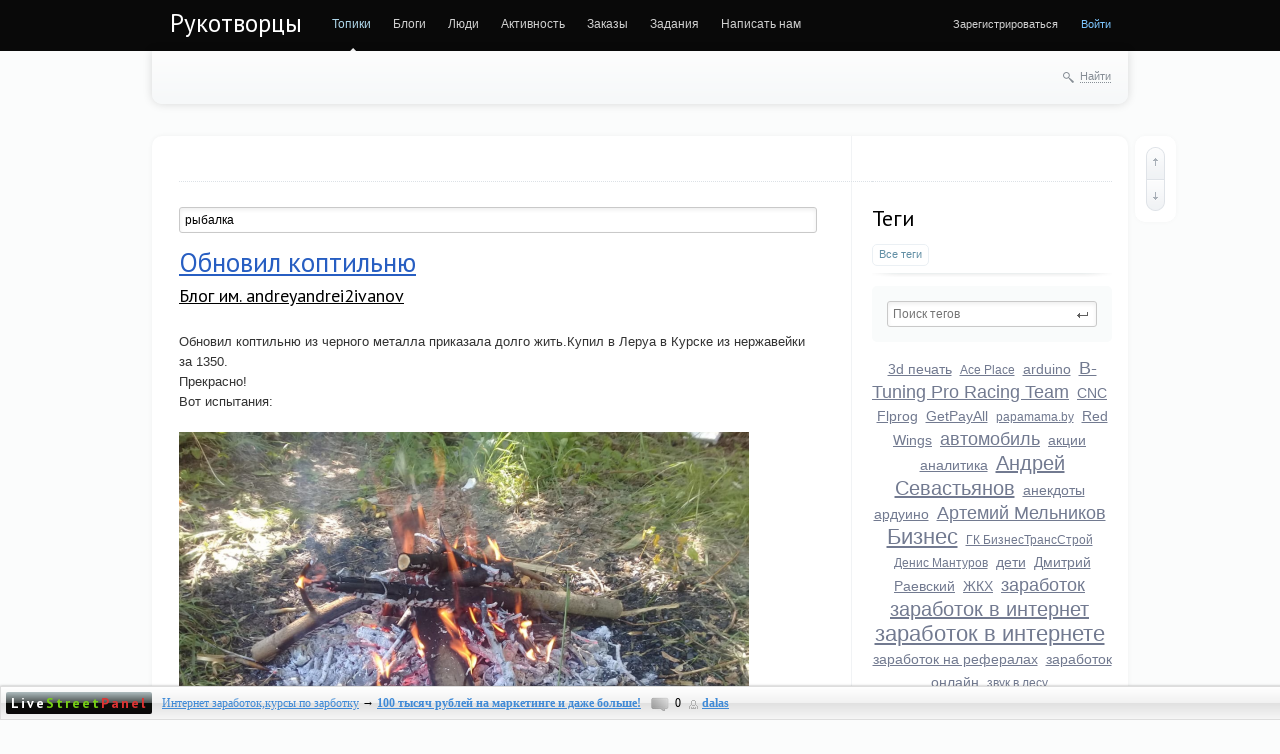

--- FILE ---
content_type: text/html; charset=utf-8
request_url: http://rukotvortsy.ru/tag/%D1%80%D1%8B%D0%B1%D0%B0%D0%BB%D0%BA%D0%B0/
body_size: 16373
content:
<!doctype html>

<!--[if lt IE 7]> <html class="no-js ie6 oldie" lang="ru"> <![endif]-->
<!--[if IE 7]>    <html class="no-js ie7 oldie" lang="ru"> <![endif]-->
<!--[if IE 8]>    <html class="no-js ie8 oldie" lang="ru"> <![endif]-->
<!--[if gt IE 8]><!--> <html class="no-js" lang="ru"> <!--<![endif]-->

<head>
	
	
	<meta charset="utf-8">
	<meta http-equiv="X-UA-Compatible" content="IE=edge,chrome=1">
	
	<title>рыбалка / Поиск по тегам / Рукотворцы</title>
	
	<meta name="description" content="Description your site">
	<meta name="keywords" content="рукотворцы,дом ,интернет,работа в интернет,обман в интернет,новости,металл,станки,счпу,хозяйство,домашнее хозяйство,самогон">

	<link rel='stylesheet' type='text/css' href='http://rukotvortsy.ru/templates/cache/synio/a7cf5830c1dbb0467494b17a0074b856.css' />

	
	<link href='http://fonts.googleapis.com/css?family=PT+Sans:400,700&subset=latin,cyrillic' rel='stylesheet' type='text/css'>

	<link href="http://rukotvortsy.ru/templates/skin/synio/images/favicon.ico?v1" rel="shortcut icon" />
	<link rel="search" type="application/opensearchdescription+xml" href="http://rukotvortsy.ru/search/opensearch/" title="Рукотворцы" />

			<link rel="alternate" type="application/rss+xml" href="http://rukotvortsy.ru/rss/tag/рыбалка/" title="рыбалка">
	
			<link rel="canonical" href="http://rukotvortsy.ru/tag/рыбалка/" />
	
		
	
	<script type="text/javascript">
		var DIR_WEB_ROOT 			= 'http://rukotvortsy.ru';
		var DIR_STATIC_SKIN 		= 'http://rukotvortsy.ru/templates/skin/synio';
		var DIR_ROOT_ENGINE_LIB 	= 'http://rukotvortsy.ru/engine/lib';
		var LIVESTREET_SECURITY_KEY = '6948f6f1eee5568eb88cd327fe63d3ed';
		var SESSION_ID				= 'a5055782b7b81a2629837fbe47e33be7';
		var BLOG_USE_TINYMCE		= '';
		
		var TINYMCE_LANG = 'en';
					TINYMCE_LANG = 'ru';
		
		var aRouter = new Array();
					aRouter['error'] = 'http://rukotvortsy.ru/error/';
					aRouter['registration'] = 'http://rukotvortsy.ru/registration/';
					aRouter['profile'] = 'http://rukotvortsy.ru/profile/';
					aRouter['my'] = 'http://rukotvortsy.ru/my/';
					aRouter['blog'] = 'http://rukotvortsy.ru/blog/';
					aRouter['personal_blog'] = 'http://rukotvortsy.ru/personal_blog/';
					aRouter['index'] = 'http://rukotvortsy.ru/index/';
					aRouter['topic'] = 'http://rukotvortsy.ru/topic/';
					aRouter['login'] = 'http://rukotvortsy.ru/login/';
					aRouter['people'] = 'http://rukotvortsy.ru/people/';
					aRouter['settings'] = 'http://rukotvortsy.ru/settings/';
					aRouter['tag'] = 'http://rukotvortsy.ru/tag/';
					aRouter['talk'] = 'http://rukotvortsy.ru/talk/';
					aRouter['comments'] = 'http://rukotvortsy.ru/comments/';
					aRouter['rss'] = 'http://rukotvortsy.ru/rss/';
					aRouter['link'] = 'http://rukotvortsy.ru/link/';
					aRouter['question'] = 'http://rukotvortsy.ru/question/';
					aRouter['blogs'] = 'http://rukotvortsy.ru/blogs/';
					aRouter['search'] = 'http://rukotvortsy.ru/search/';
					aRouter['admin'] = 'http://rukotvortsy.ru/admin/';
					aRouter['ajax'] = 'http://rukotvortsy.ru/ajax/';
					aRouter['feed'] = 'http://rukotvortsy.ru/feed/';
					aRouter['stream'] = 'http://rukotvortsy.ru/stream/';
					aRouter['photoset'] = 'http://rukotvortsy.ru/photoset/';
					aRouter['subscribe'] = 'http://rukotvortsy.ru/subscribe/';
					aRouter['profiler'] = 'http://rukotvortsy.ru/profiler/';
					aRouter['bestsmiles'] = 'http://rukotvortsy.ru/bestsmiles/';
					aRouter['popupinfo'] = 'http://rukotvortsy.ru/popupinfo/';
					aRouter['configengine'] = 'http://rukotvortsy.ru/configengine/';
					aRouter['robostat'] = 'http://rukotvortsy.ru/robostat/';
					aRouter['shoutbox'] = 'http://rukotvortsy.ru/shoutbox/';
					aRouter['feedback'] = 'http://rukotvortsy.ru/feedback/';
					aRouter['robotstxt'] = 'http://rukotvortsy.ru/robotstxt/';
					aRouter['blockseditor'] = 'http://rukotvortsy.ru/blockseditor/';
					aRouter['payment'] = 'http://rukotvortsy.ru/payment/';
					aRouter['userpanel'] = 'http://rukotvortsy.ru/userpanel/';
					aRouter['userads_settings'] = 'http://rukotvortsy.ru/userads_settings/';
					aRouter['content'] = 'http://rukotvortsy.ru/content/';
					aRouter['sitemap'] = 'http://rukotvortsy.ru/sitemap/';
					aRouter['purse'] = 'http://rukotvortsy.ru/purse/';
					aRouter['donate'] = 'http://rukotvortsy.ru/donate/';
					aRouter['antispam'] = 'http://rukotvortsy.ru/antispam/';
					aRouter['tasks'] = 'http://rukotvortsy.ru/tasks/';
					aRouter['page'] = 'http://rukotvortsy.ru/page/';
					aRouter['freelance'] = 'http://rukotvortsy.ru/freelance/';
					aRouter['banneroid'] = 'http://rukotvortsy.ru/banneroid/';
					aRouter['informer'] = 'http://rukotvortsy.ru/informer/';
					aRouter['webcode'] = 'http://rukotvortsy.ru/webcode/';
					aRouter['webcam'] = 'http://rukotvortsy.ru/webcam/';
			</script>
	
	
	<script type='text/javascript' src='http://rukotvortsy.ru/templates/cache/synio/f8477aceec86f976b0785016288876b1.js'></script>
<!--[if lt IE 9]><script type='text/javascript' src='http://rukotvortsy.ru/engine/lib/external/html5shiv.js'></script><![endif]-->
<script type='text/javascript' src='http://yandex.st/share/share.js'></script>


	
	<script type="text/javascript">
		var tinyMCE = false;
		ls.lang.load([]);
		ls.registry.set('comment_max_tree',5);
		ls.registry.set('block_stream_show_tip',true);
	</script>
	
	
			<style>
			#container {
				width: 976px;
			}
		</style>
		
	
	<!-- SAPE RTB JS -->
<script
    async="async"
    src="//cdn-rtb.sape.ru/rtb-b/js/960/2/106960.js"
    type="text/javascript">
</script>

<meta name="verify-admitad" content="c7b461bd12" /><script>var BESTSMILES_TINYMCE = false; var BESTSMILES_TEMPLATE_PATH = "http:\/\/rukotvortsy.ru\/plugins\/bestsmiles\/templates\/skin\/default\/";</script>
</head>



	
	



<body class=" ls-user-role-guest ls-user-role-not-admin width-fixed">
	<!-- Bestsmiles plugin | gs.dafter.ru -->
	
		<script>bsFlowOn = false;</script>
	
<!--/Bestsmiles plugin | gs.dafter.ru -->      <!-- Userpanel plugin -->
    <link rel="stylesheet" type="text/css" href="http://rukotvortsy.ru/plugins/userpanel/templates/skin/default/css/style.css?UPD=1.0" />
    <script type="text/javascript" src="http://rukotvortsy.ru/plugins/userpanel/templates/skin/default/js/init.js"></script>
    <script>
      // vars
      var Userpanel_GetTopic = "http://rukotvortsy.ru/userpanel/gettopic/";
      var Userpanel_NewRandomTopic = "http://rukotvortsy.ru/userpanel/randomtopic/";
      var Userpanel_New_Topics_Coming_Time = 15000;
      var Userpanel_Old_Topic_Fade_Time = 1500;
      var Userpanel_Popup_Msg_When_New_PM = "1";
      // msgs
      var Userpanel_New_Messages = "В вашем почтовом ящике что-то появилось!";
    </script>
    
    <div class="UserPanelContainer BlackShadow">
            <div class="AdditionalButtonsPlace">
        
        
              </div>
      <div class="LogoPlace Border2px">
        <a href="http://psnet.lookformp3.net/" class="LogoLink" id="Userpanel_LogoPlace">
          Live<span>Street</span><span class="Info">Panel</span>
        </a>
      </div>
      <div class="RandomTopicPlace">
        
        
        <div id="UserPanel_TopicContainer">
        
          <div class="InfoTopicHolder">
            <a href="http://psnet.lookformp3.net/">PSNet</a>
          </div>
          
        </div>
      
        
      </div>
      <div id="UserPanel_CenterPanelPlace" class="Closed"></div>
    </div>
    <!-- /Userpanel plugin -->
  <!-- Popupinfo plugin -->
<script>
	jQuery(document).ready(function($) {
		ls.popupinfo.Initialize(600);
		ls.popupinfo.AssignListenerForUsers("http://rukotvortsy.ru/popupinfo/ajax-get-user-info/", true);
		ls.popupinfo.AssignListenerForBlogs("http://rukotvortsy.ru/popupinfo/ajax-get-blog-info/");
	});
</script>
<div id="Popupinfo_MoreInfoContainer">
	<a href="http://livestreetguide.com/">LiveStreet CMS Guide by PSNet - мануал по разработке</a>
</div>
<!-- /Popupinfo plugin -->

	
	
				<div class="modal modal-login" id="window_login_form">
		<header class="modal-header">
			<a href="#" class="close jqmClose"></a>
		</header>
		
		
		<script type="text/javascript">
			jQuery(function($){
				$('#popup-login-form').bind('submit',function(){
					ls.user.login('popup-login-form');
					return false;
				});
				$('#popup-login-form-submit').attr('disabled',false);
			});
		</script>
		
		<div class="modal-content">
			<ul class="nav nav-pills nav-pills-tabs">
				<li class="active js-block-popup-login-item" data-type="login"><a href="#">Войти</a></li>
									<li class="js-block-popup-login-item" data-type="registration"><a href="#">Регистрация</a></li>
								<li class="js-block-popup-login-item" data-type="reminder"><a href="#">Восстановление пароля</a></li>
			</ul>
			
			
			<div class="tab-content js-block-popup-login-content" data-type="login">
				
				<form action="http://rukotvortsy.ru/login/" method="post" id="popup-login-form">
					

					<p><input type="text" name="login" id="popup-login" placeholder="Логин или эл. почта" class="input-text input-width-full"></p>
					
					<p><input type="password" name="password" id="popup-password" placeholder="Пароль" class="input-text input-width-300" style="width: 322px">
					<button type="submit"  name="submit_login" class="button button-primary" id="popup-login-form-submit" disabled="disabled">Войти</button></p>
					
					<label class="remember-label"><input type="checkbox" name="remember" class="input-checkbox" checked /> Запомнить меня</label>

					<small class="validate-error-hide validate-error-login"></small>
					

					<input type="hidden" name="return-path" value="http://rukotvortsy.ru/tag/рыбалка">
				</form>
				
			</div>


						<div data-type="registration" class="tab-content js-block-popup-login-content" style="display:none;">
				<script type="text/javascript">
					jQuery(document).ready(function($){
						$('#popup-registration-form').find('input.js-ajax-validate').blur(function(e){
							var aParams={ };
							if ($(e.target).attr('name')=='password_confirm') {
								aParams['password']=$('#popup-registration-user-password').val();
							}
							if ($(e.target).attr('name')=='password') {
								aParams['password']=$('#popup-registration-user-password').val();
								if ($('#popup-registration-user-password-confirm').val()) {
									ls.user.validateRegistrationField('password_confirm',$('#popup-registration-user-password-confirm').val(),$('#popup-registration-form'),{ 'password': $(e.target).val() });
								}
							}
							ls.user.validateRegistrationField($(e.target).attr('name'),$(e.target).val(),$('#popup-registration-form'),aParams);
						});
						$('#popup-registration-form').bind('submit',function(){
							ls.user.registration('popup-registration-form');
							return false;
						});
						$('#popup-registration-form-submit').attr('disabled',false);
					});
				</script>

				
				<form action="http://rukotvortsy.ru/registration/" method="post" id="popup-registration-form">
					

					<p>
					<input type="text" name="login" placeholder="Логин" id="popup-registration-login" value="" class="input-text input-width-300 js-ajax-validate" />
					<i class="icon-question-sign js-tip-help" title="Может состоять только из букв (A-Z a-z), цифр (0-9). Знак подчеркивания (_) лучше не использовать. Длина логина не может быть меньше 3 и больше 30 символов."></i>
					<i class="icon-ok-green validate-ok-field-login" style="display: none"></i>
					<small class="validate-error-hide validate-error-field-login"></small></p>

					<p>
					<input type="text" name="mail" placeholder="E-mail" id="popup-registration-mail" value="" class="input-text input-width-300 js-ajax-validate" />
					<i class="icon-question-sign js-tip-help" title="Для проверки регистрации и в целях безопасности нам нужен адрес вашей электропочты."></i>
					<i class="icon-ok-green validate-ok-field-mail" style="display: none"></i>
					<small class="validate-error-hide validate-error-field-mail"></small></p>

					<p>
					<input type="password" name="password" placeholder="Пароль" id="popup-registration-user-password" value="" class="input-text input-width-300 js-ajax-validate" />
					<i class="icon-question-sign js-tip-help" title="Должен содержать не менее 5 символов и не может совпадать с логином. Не используйте простые пароли, будьте разумны."></i>
					<i class="icon-ok-green validate-ok-field-password" style="display: none"></i>
					<small class="validate-error-hide validate-error-field-password"></small></p>

					<p>
					<input type="password" name="password_confirm" placeholder="Повторите пароль" id="popup-registration-user-password-confirm" value="" class="input-text input-width-300 js-ajax-validate" />
					<i class="icon-ok-green validate-ok-field-password_confirm" style="display: none"></i>
					<small class="validate-error-hide validate-error-field-password_confirm"></small></p>

					
					<p><label for="popup-registration-captcha">Введите цифры и буквы</label>
					<img src="http://rukotvortsy.ru/engine/lib/external/kcaptcha/index.php?PHPSESSID=a5055782b7b81a2629837fbe47e33be7" 
						 onclick="this.src='http://rukotvortsy.ru/engine/lib/external/kcaptcha/index.php?PHPSESSID=a5055782b7b81a2629837fbe47e33be7&n='+Math.random();"
						 class="captcha-image" />
					<input type="text" name="captcha" id="popup-registration-captcha" value="" maxlength="3" class="input-text input-width-100 js-ajax-validate" />
					<small class="validate-error-hide validate-error-field-captcha"></small></p>
					

					<input type="hidden" name="" id="c23cb9e244f" value="" />
<input type="hidden" name="js_validator" />
<small class="validate-error-hide validate-error-field-js_validator"></small>
<script type="text/javascript">
	
	function SetJsKey(fid, fname, fvalue){
		if(document.getElementById(fid)){
			document.getElementById(fid).value = fvalue;
			document.getElementById(fid).name = fname;
			document.getElementById(fid).id = '';
			var expires = new Date();
			expires.setTime(expires.getTime() + (1 * 24 * 60 * 60 * 1000));
			document.cookie = fname + '=' + fvalue + ';path=/;expires=' + expires.toUTCString();
			return true;
		}else return false;
	}
	
	SetJsKey('c23cb9e244f', '3fb9a2730e', '25a768652f');
</script>


					<input type="hidden" name="return-path" value="http://rukotvortsy.ru/tag/рыбалка">
					<button type="submit"  name="submit_register" class="button button-primary" id="popup-registration-form-submit" disabled="disabled">Зарегистрироваться</button>
				</form>
				
			</div>
						
			
			<div data-type="reminder" class="tab-content js-block-popup-login-content" style="display:none;">
				<script type="text/javascript">
					jQuery(document).ready(function($){
						$('#popup-reminder-form').bind('submit',function(){
							ls.user.reminder('popup-reminder-form');
							return false;
						});
						$('#popup-reminder-form-submit').attr('disabled',false);
					});
				</script>
				<form action="http://rukotvortsy.ru/login/reminder/" method="POST" id="popup-reminder-form">
					<p>
					<input type="text" name="mail" placeholder="Ваш e-mail" id="popup-reminder-mail" class="input-text input-width-300" />
					<small class="validate-error-hide validate-error-reminder"></small></p>

					<button type="submit" name="submit_reminder" class="button button-primary" id="popup-reminder-form-submit" disabled="disabled">Получить ссылку на изменение пароля</button>
				</form>
			</div>
		</div>
	</div>

		


	
	<div id="header-back"></div>
	
	<div id="container" class="">
		<header id="header" role="banner">
	
	<h1 class="site-name"><a href="http://rukotvortsy.ru">Рукотворцы</a></h1>
	
	
	<ul class="nav nav-main" id="nav-main">
		<li class="active"><a href="http://rukotvortsy.ru">Топики</a> <i></i></li>
		<li ><a href="http://rukotvortsy.ru/blogs/">Блоги</a> <i></i></li>
		<li ><a href="http://rukotvortsy.ru/people/">Люди</a> <i></i></li>
		<li ><a href="http://rukotvortsy.ru/stream/">Активность</a> <i></i></li>

		<li ><a href="http://rukotvortsy.ru/freelance/">Заказы</a><i></i></li>	<li ><a href="http://rukotvortsy.ru/tasks/" >Задания</a> <i></i></li>	<li >
			<a href="http://rukotvortsy.ru/feedback/">Написать нам</a>
	</li>


		<li class="nav-main-more"><a href="#" id="dropdown-mainmenu-trigger" onclick="return false">еще</a></li>
	</ul>

	<ul class="dropdown-nav-main dropdown-menu" id="dropdown-mainmenu-menu"></ul>

	
	
	
	
	
			<ul class="auth">
			
			<li><a href="http://rukotvortsy.ru/registration/" class="js-registration-form-show">Зарегистрироваться</a></li>
			<li><a href="http://rukotvortsy.ru/login/" class="js-login-form-show sign-in">Войти</a></li>
		</ul>
		
		
	
	
</header>

		<nav id="nav">
		
		
	<div class="search-header">
		<div class="search-header-show" id="search-header-show"><i class="icon-synio-search"></i> <a href="#" class="link-dotted">Найти</a></div>
		
		<form class="search-header-form" id="search-header-form" action="http://rukotvortsy.ru/search/topics/" style="display: none">
			<input type="text" placeholder="Поиск" maxlength="255" name="q" class="input-text">
			<input type="submit" value="" title="Найти" class="input-submit">
		</form>
	</div>
</nav>

		<div id="wrapper" class="">
							<aside id="sidebar" >
	

						<div class="block banner">
    <div class="tl"><div class="tc"></div><div class="tr"></div></div>
    <div class="cl"><div class="cr">
            <div id="banners_container">
                <div id="banner_container">
                    <div id="banners">
                                                  <!-- SAPE RTB DIV 160x600 -->
<div id="SRTB_510653"></div>
<!-- SAPE RTB END -->
                                            </div>
                </div>
            </div>
        </div></div>
    <div class="bl"><div class="bc"></div><div class="br"></div></div>
</div>

										<section class="block block-type-tags">
	<header class="block-header sep">
		<h3>Теги</h3>
		
		<ul class="nav nav-pills">
			<li class="active js-block-tags-item" data-type="all"><a href="#">Все теги</a></li>
			
			
		</ul>
	</header>
	
	
	<div class="block-content">
		<form action="" method="GET" class="js-tag-search-form search-form-wrapper">
			<div class="search-input-wrapper">
				<input type="text" name="tag" placeholder="Поиск тегов" value="" class="input-text input-width-full autocomplete-tags js-tag-search" />
				<div class="input-submit" onclick="jQuery('.js-tag-search-form').submit()"></div>
			</div>
		</form>

		<div class="js-block-tags-content" data-type="all">
							<ul class="tag-cloud word-wrap">
											<li><a class="tag-size-3" href="http://rukotvortsy.ru/tag/3d%20%D0%BF%D0%B5%D1%87%D0%B0%D1%82%D1%8C/">3d печать</a></li>
											<li><a class="tag-size-1" href="http://rukotvortsy.ru/tag/Ace%20Place/">Ace Place</a></li>
											<li><a class="tag-size-4" href="http://rukotvortsy.ru/tag/arduino/">arduino</a></li>
											<li><a class="tag-size-6" href="http://rukotvortsy.ru/tag/B-Tuning%20Pro%20Racing%20Team/">B-Tuning Pro Racing Team</a></li>
											<li><a class="tag-size-3" href="http://rukotvortsy.ru/tag/CNC/">CNC</a></li>
											<li><a class="tag-size-4" href="http://rukotvortsy.ru/tag/Flprog/">Flprog</a></li>
											<li><a class="tag-size-4" href="http://rukotvortsy.ru/tag/GetPayAll/">GetPayAll</a></li>
											<li><a class="tag-size-1" href="http://rukotvortsy.ru/tag/papamama.by/">papamama.by</a></li>
											<li><a class="tag-size-3" href="http://rukotvortsy.ru/tag/Red%20Wings/">Red Wings</a></li>
											<li><a class="tag-size-5" href="http://rukotvortsy.ru/tag/%D0%B0%D0%B2%D1%82%D0%BE%D0%BC%D0%BE%D0%B1%D0%B8%D0%BB%D1%8C/">автомобиль</a></li>
											<li><a class="tag-size-3" href="http://rukotvortsy.ru/tag/%D0%B0%D0%BA%D1%86%D0%B8%D0%B8/">акции</a></li>
											<li><a class="tag-size-3" href="http://rukotvortsy.ru/tag/%D0%B0%D0%BD%D0%B0%D0%BB%D0%B8%D1%82%D0%B8%D0%BA%D0%B0/">аналитика</a></li>
											<li><a class="tag-size-7" href="http://rukotvortsy.ru/tag/%D0%90%D0%BD%D0%B4%D1%80%D0%B5%D0%B9%20%D0%A1%D0%B5%D0%B2%D0%B0%D1%81%D1%82%D1%8C%D1%8F%D0%BD%D0%BE%D0%B2/">Андрей Севастьянов</a></li>
											<li><a class="tag-size-3" href="http://rukotvortsy.ru/tag/%D0%B0%D0%BD%D0%B5%D0%BA%D0%B4%D0%BE%D1%82%D1%8B/">анекдоты</a></li>
											<li><a class="tag-size-3" href="http://rukotvortsy.ru/tag/%D0%B0%D1%80%D0%B4%D1%83%D0%B8%D0%BD%D0%BE/">ардуино</a></li>
											<li><a class="tag-size-6" href="http://rukotvortsy.ru/tag/%D0%90%D1%80%D1%82%D0%B5%D0%BC%D0%B8%D0%B9%20%D0%9C%D0%B5%D0%BB%D1%8C%D0%BD%D0%B8%D0%BA%D0%BE%D0%B2/">Артемий Мельников</a></li>
											<li><a class="tag-size-10" href="http://rukotvortsy.ru/tag/%D0%91%D0%B8%D0%B7%D0%BD%D0%B5%D1%81/">Бизнес</a></li>
											<li><a class="tag-size-1" href="http://rukotvortsy.ru/tag/%D0%93%D0%9A%20%D0%91%D0%B8%D0%B7%D0%BD%D0%B5%D1%81%D0%A2%D1%80%D0%B0%D0%BD%D1%81%D0%A1%D1%82%D1%80%D0%BE%D0%B9/">ГК БизнесТрансСтрой</a></li>
											<li><a class="tag-size-1" href="http://rukotvortsy.ru/tag/%D0%94%D0%B5%D0%BD%D0%B8%D1%81%20%D0%9C%D0%B0%D0%BD%D1%82%D1%83%D1%80%D0%BE%D0%B2/">Денис Мантуров</a></li>
											<li><a class="tag-size-3" href="http://rukotvortsy.ru/tag/%D0%B4%D0%B5%D1%82%D0%B8/">дети</a></li>
											<li><a class="tag-size-3" href="http://rukotvortsy.ru/tag/%D0%94%D0%BC%D0%B8%D1%82%D1%80%D0%B8%D0%B9%20%D0%A0%D0%B0%D0%B5%D0%B2%D1%81%D0%BA%D0%B8%D0%B9/">Дмитрий Раевский</a></li>
											<li><a class="tag-size-3" href="http://rukotvortsy.ru/tag/%D0%96%D0%9A%D0%A5/">ЖКХ</a></li>
											<li><a class="tag-size-5" href="http://rukotvortsy.ru/tag/%D0%B7%D0%B0%D1%80%D0%B0%D0%B1%D0%BE%D1%82%D0%BE%D0%BA/">заработок</a></li>
											<li><a class="tag-size-8" href="http://rukotvortsy.ru/tag/%D0%B7%D0%B0%D1%80%D0%B0%D0%B1%D0%BE%D1%82%D0%BE%D0%BA%20%D0%B2%20%D0%B8%D0%BD%D1%82%D0%B5%D1%80%D0%BD%D0%B5%D1%82/">заработок в интернет</a></li>
											<li><a class="tag-size-9" href="http://rukotvortsy.ru/tag/%D0%B7%D0%B0%D1%80%D0%B0%D0%B1%D0%BE%D1%82%D0%BE%D0%BA%20%D0%B2%20%D0%B8%D0%BD%D1%82%D0%B5%D1%80%D0%BD%D0%B5%D1%82%D0%B5/">заработок в интернете</a></li>
											<li><a class="tag-size-3" href="http://rukotvortsy.ru/tag/%D0%B7%D0%B0%D1%80%D0%B0%D0%B1%D0%BE%D1%82%D0%BE%D0%BA%20%D0%BD%D0%B0%20%D1%80%D0%B5%D1%84%D0%B5%D1%80%D0%B0%D0%BB%D0%B0%D1%85/">заработок на рефералах</a></li>
											<li><a class="tag-size-4" href="http://rukotvortsy.ru/tag/%D0%B7%D0%B0%D1%80%D0%B0%D0%B1%D0%BE%D1%82%D0%BE%D0%BA%20%D0%BE%D0%BD%D0%BB%D0%B0%D0%B9%D0%BD/">заработок онлайн</a></li>
											<li><a class="tag-size-1" href="http://rukotvortsy.ru/tag/%D0%B7%D0%B2%D1%83%D0%BA%20%D0%B2%20%D0%BB%D0%B5%D1%81%D1%83/">звук в лесу</a></li>
											<li><a class="tag-size-3" href="http://rukotvortsy.ru/tag/%D0%B8%D0%BC%D0%BF%D0%BE%D1%80%D1%82%D0%BE%D0%B7%D0%B0%D0%BC%D0%B5%D1%89%D0%B5%D0%BD%D0%B8%D0%B5/">импортозамещение</a></li>
											<li><a class="tag-size-1" href="http://rukotvortsy.ru/tag/%D0%B8%D0%BD%D1%82%D0%B5%D1%80%D0%B2%D1%8C%D1%8E/">интервью</a></li>
											<li><a class="tag-size-7" href="http://rukotvortsy.ru/tag/%D0%B8%D0%BD%D1%82%D0%B5%D1%80%D0%B5%D1%81%D0%BD%D0%BE/">интересно</a></li>
											<li><a class="tag-size-7" href="http://rukotvortsy.ru/tag/%D0%B8%D0%BD%D1%82%D0%B5%D1%80%D0%B5%D1%81%D0%BD%D1%8B%D0%B5%20%D1%81%D1%82%D0%B0%D1%82%D1%8C%D0%B8/">интересные статьи</a></li>
											<li><a class="tag-size-10" href="http://rukotvortsy.ru/tag/%D0%B8%D0%BD%D1%82%D0%B5%D1%80%D0%BD%D0%B5%D1%82/">интернет</a></li>
											<li><a class="tag-size-1" href="http://rukotvortsy.ru/tag/%D0%98%D1%80%D0%B8%D0%BD%D0%B0%20%D0%9F%D1%80%D0%BE%D1%81%D0%BA%D1%83%D1%80%D0%B8%D0%BD%D0%B0/">Ирина Проскурина</a></li>
											<li><a class="tag-size-1" href="http://rukotvortsy.ru/tag/%D0%BA%D0%B0%D0%BC%D0%B5%D1%80%D0%B0%20%D0%B0%D0%B9%D1%84%D0%BE%D0%BD%D0%B0%207/">камера айфона 7</a></li>
											<li><a class="tag-size-3" href="http://rukotvortsy.ru/tag/%D0%BA%D0%B8%D0%B4%D0%B0%D0%BB%D0%BE%D0%B2%D0%BE/">кидалово</a></li>
											<li><a class="tag-size-5" href="http://rukotvortsy.ru/tag/%D0%BA%D0%BE%D0%BB%D1%8C%D1%86%D0%B5%D0%B2%D1%8B%D0%B5%20%D0%B3%D0%BE%D0%BD%D0%BA%D0%B8/">кольцевые гонки</a></li>
											<li><a class="tag-size-6" href="http://rukotvortsy.ru/tag/%D0%BA%D0%BE%D0%BD%D1%84%D0%B5%D1%80%D0%B5%D0%BD%D1%86%D0%B8%D1%8F/">конференция</a></li>
											<li><a class="tag-size-7" href="http://rukotvortsy.ru/tag/%D0%BA%D1%83%D0%BF%D0%BE%D0%BD%D1%8B/">купоны</a></li>
											<li><a class="tag-size-3" href="http://rukotvortsy.ru/tag/%D0%9A%D1%83%D1%80%D1%87%D0%B0%D1%82%D0%BE%D0%B2/">Курчатов</a></li>
											<li><a class="tag-size-3" href="http://rukotvortsy.ru/tag/%D0%9C%D0%B8%D1%81%D1%82%D0%B5%D1%80%20%D0%9A%D1%82%D0%BE/">Мистер Кто</a></li>
											<li><a class="tag-size-1" href="http://rukotvortsy.ru/tag/%D0%9C%D0%B8%D1%85%D0%B0%D0%B8%D0%BB%20%D0%A0%D0%BE%D0%BC%D0%B0%D0%BD%D0%BE%D0%B2/">Михаил Романов</a></li>
											<li><a class="tag-size-7" href="http://rukotvortsy.ru/tag/%D0%BD%D0%B5%D0%BE%D0%B1%D1%8B%D1%87%D0%BD%D0%BE/">необычно</a></li>
											<li><a class="tag-size-7" href="http://rukotvortsy.ru/tag/%D0%BD%D0%B5%D0%BF%D0%BE%D0%BD%D1%8F%D1%82%D0%BD%D0%BE%D0%B5%D1%87%D1%82%D0%BE%D1%82%D0%BE/">непонятноечтото</a></li>
											<li><a class="tag-size-3" href="http://rukotvortsy.ru/tag/%D0%9D%D0%B5%D1%84%D1%82%D0%B5%D0%B3%D0%B0%D0%B7%D1%81%D1%82%D1%80%D0%BE%D0%B9-2023/">Нефтегазстрой-2023</a></li>
											<li><a class="tag-size-3" href="http://rukotvortsy.ru/tag/%D0%BE%D0%B1%D1%89%D0%B5%D1%81%D1%82%D0%B2%D0%BE/">общество</a></li>
											<li><a class="tag-size-3" href="http://rukotvortsy.ru/tag/%D0%9E%D0%BB%D0%B5%D0%B3%20%D0%A8%D0%B0%D1%83%D0%BC%D0%B0%D1%80%D0%BE%D0%B2/">Олег Шаумаров</a></li>
											<li><a class="tag-size-4" href="http://rukotvortsy.ru/tag/%D0%BE%D1%82%D0%B4%D1%8B%D1%85/">отдых</a></li>
											<li><a class="tag-size-3" href="http://rukotvortsy.ru/tag/%D0%BF%D0%B0%D1%81%D1%81%D0%B8%D0%B2%D0%B3%D1%8B%D0%B9%20%D0%B4%D0%BE%D1%85%D0%BE%D0%B4/">пассивгый доход</a></li>
											<li><a class="tag-size-3" href="http://rukotvortsy.ru/tag/%D0%BF%D0%B5%D1%80%D0%B5%D0%B4%D0%B5%D0%BB%D0%BA%D0%B0%20%D1%81%D0%B2%D0%B0%D1%80%D0%BE%D1%87%D0%BD%D0%BE%D0%B3%D0%BE%20%D0%B8%D0%BD%D0%B2%D0%B5%D1%80%D1%82%D0%BE%D1%80%D0%B0/">переделка сварочного инвертора</a></li>
											<li><a class="tag-size-1" href="http://rukotvortsy.ru/tag/%D0%BF%D0%B5%D1%80%D1%81%D1%82%D0%BD%D0%B5%D0%B2%D0%B8%D0%B4%D0%BD%D0%B0%D1%8F%20%D1%84%D0%BE%D1%80%D0%BC%D0%B0/">перстневидная форма</a></li>
											<li><a class="tag-size-9" href="http://rukotvortsy.ru/tag/%D0%9F%D0%9C%D0%A1%D0%9E%D0%A4%D0%A2/">ПМСОФТ</a></li>
											<li><a class="tag-size-9" href="http://rukotvortsy.ru/tag/%D0%9F%D0%BE%D0%BB%D0%B8%D1%82%D0%B8%D0%BA%D0%B0/">Политика</a></li>
											<li><a class="tag-size-1" href="http://rukotvortsy.ru/tag/%D0%BF%D0%BE%D1%80%D0%BE%D1%88%D0%BA%D0%BE%D0%B2%D0%B0%D1%8F%20%D0%BF%D0%BE%D0%BA%D1%80%D0%B0%D1%81%D0%BA%D0%B0/">порошковая покраска</a></li>
											<li><a class="tag-size-3" href="http://rukotvortsy.ru/tag/%D0%BF%D1%80%D0%B8%D0%B2%D0%BE%D0%B4%20%D0%B4%D0%BB%D1%8F%20%D0%B0%D1%81%D0%B8%D0%BD%D1%85%D1%80%D0%BE%D0%BD%D0%BD%D0%BE%D0%B3%D0%BE%20%D0%B4%D0%B2%D0%B8%D0%B3%D0%B0%D1%82%D0%B5%D0%BB%D1%8F/">привод для асинхронного двигателя</a></li>
											<li><a class="tag-size-5" href="http://rukotvortsy.ru/tag/%D0%BF%D1%80%D0%BE%D0%B5%D0%BA%D1%82%D0%BD%D0%BE%D0%B5%20%D1%83%D0%BF%D1%80%D0%B0%D0%B2%D0%BB%D0%B5%D0%BD%D0%B8%D0%B5/">проектное управление</a></li>
											<li><a class="tag-size-4" href="http://rukotvortsy.ru/tag/%D1%80%D1%8B%D0%B1%D0%B0%D0%BB%D0%BA%D0%B0/">рыбалка</a></li>
											<li><a class="tag-size-3" href="http://rukotvortsy.ru/tag/%D0%A1%D0%B0%D0%B4%D0%BE%D0%B2%D0%BD%D0%B8%D0%BA%D0%BE%D0%B2%20%D0%A1%D0%B5%D1%80%D0%B3%D0%B5%D0%B9%20%D0%92%D0%BB%D0%B0%D0%B4%D0%B8%D0%BC%D0%B8%D1%80%D0%BE%D0%B2%D0%B8%D1%87/">Садовников Сергей Владимирович</a></li>
											<li><a class="tag-size-3" href="http://rukotvortsy.ru/tag/%D1%81%D0%B8%D1%81%D1%82%D0%B5%D0%BC%D0%B0%20%D1%87%D0%BF%D1%83/">система чпу</a></li>
											<li><a class="tag-size-8" href="http://rukotvortsy.ru/tag/%D1%81%D0%BA%D0%B8%D0%B4%D0%BA%D0%B8/">скидки</a></li>
											<li><a class="tag-size-3" href="http://rukotvortsy.ru/tag/%D1%81%D0%BC%D0%B0%D1%80%D1%82%D1%84%D0%BE%D0%BD/">смартфон</a></li>
											<li><a class="tag-size-3" href="http://rukotvortsy.ru/tag/%D0%A1%D0%BE%D1%80%D0%BE%D0%BA%D0%B8%D0%BD%D0%B0%20%D0%95%D0%BB%D0%B5%D0%BD%D0%B0%20%D0%90%D0%BD%D0%B0%D1%82%D0%BE%D0%BB%D1%8C%D0%B5%D0%B2%D0%BD%D0%B0/">Сорокина Елена Анатольевна</a></li>
											<li><a class="tag-size-3" href="http://rukotvortsy.ru/tag/%D0%A1%D0%BE%D1%87%D0%B8/">Сочи</a></li>
											<li><a class="tag-size-6" href="http://rukotvortsy.ru/tag/%D1%82%D0%B5%D1%85%D0%BD%D0%BE%D0%BB%D0%BE%D0%B3%D0%B8%D0%B8/">технологии</a></li>
											<li><a class="tag-size-1" href="http://rukotvortsy.ru/tag/%D1%82%D1%83%D1%80%D1%86%D0%B8%D1%8F/">турция</a></li>
											<li><a class="tag-size-3" href="http://rukotvortsy.ru/tag/%D1%83%D0%BF%D1%80%D0%B0%D0%B2%D0%BB%D0%B5%D0%BD%D0%B8%D0%B5%20%D0%BF%D1%80%D0%BE%D0%B5%D0%BA%D1%82%D0%B0%D0%BC%D0%B8/">управление проектами</a></li>
											<li><a class="tag-size-3" href="http://rukotvortsy.ru/tag/%D1%83%D1%81%D1%82%D0%B0%D0%BD%D0%BE%D0%B2%D0%BA%D0%B0%20%D0%B8%D0%BD%D0%B4%D1%83%D0%BA%D1%86%D0%B8%D0%BE%D0%BD%D0%BD%D0%BE%D0%B3%D0%BE%20%D0%BD%D0%B0%D0%B3%D1%80%D0%B5%D0%B2%D0%B0/">установка индукционного нагрева</a></li>
											<li><a class="tag-size-3" href="http://rukotvortsy.ru/tag/%D0%A4%D0%B8%D0%BD%D0%B0%D0%BD%D1%81%D1%8B/">Финансы</a></li>
											<li><a class="tag-size-4" href="http://rukotvortsy.ru/tag/%D0%A7%D0%BF%D1%83/">Чпу</a></li>
											<li><a class="tag-size-3" href="http://rukotvortsy.ru/tag/%D1%8E%D0%BC%D0%BE%D1%80/">юмор</a></li>
									</ul>
					</div>

			</div>
</section>
										<section class="block block-type-stream">
	

	<header class="block-header sep">
		<h3><a href="http://rukotvortsy.ru/comments/" title="Весь эфир">Прямой эфир</a></h3>
		<div class="block-update js-block-stream-update"></div>
		
		<ul class="nav nav-pills js-block-stream-nav" style="display: none;">
			<li class="active js-block-stream-item" data-type="comment"><a href="#">Комментарии</a></li>
			<li class="js-block-stream-item" data-type="topic"><a href="#">Публикации</a></li>
			<li class="js-block-stream-item" data-type="freelance_order_comment"><a href="#">К заказам</a></li>
		</ul>
		
		<ul class="nav nav-pills js-block-stream-dropdown" >
			<li class="dropdown active js-block-stream-dropdown-trigger"><a href="#">Комментарии</a> <i class="icon-synio-arrows"></i>
				<ul class="dropdown-menu js-block-stream-dropdown-items">
					<li class="active js-block-stream-item" data-type="comment"><a href="#">Комментарии</a></li>
					<li class="js-block-stream-item" data-type="topic"><a href="#">Публикации</a></li>
					<li class="js-block-stream-item" data-type="freelance_order_comment"><a href="#">К заказам</a></li>
				</ul>
			</li>
		</ul>
	</header>
	
	<div class="block-content">
		<div class="js-block-stream-content">
			<ul class="latest-list">
									
		<li class="js-title-comment" title="Эх, жалко вы не ответили вчера. 
Бахнул драйвер когда я в него осциллом ткнулся (без...">
			<p>
				<a href="http://rukotvortsy.ru/profile/list18/" class="author">list18</a>
				<time datetime="2021-09-18T11:54:47+03:00" title="18 сентября 2021, 11:54">
					18 сентября 2021, 11:54
				</time>
			</p>
			<a href="http://rukotvortsy.ru/blog/domashnaya_masterskaya/23.html#comment159" class="stream-topic">Отечественная система ЧПУ. Не имеет аналогов.</a>
			<span class="block-item-comments"><i class="icon-synio-comments-small"></i>43</span>
		</li>
									
		<li class="js-title-comment" title="Здравствуйте. 
«Никак не могу понять. Ведь высокое переменное напряжение через конденсатор С3...">
			<p>
				<a href="http://rukotvortsy.ru/profile/andreyandrei2ivanov/" class="author">andreyandrei2ivanov</a>
				<time datetime="2020-11-19T09:54:56+03:00" title="19 ноября 2020, 09:54">
					19 ноября 2020, 09:54
				</time>
			</p>
			<a href="http://rukotvortsy.ru/blog/arduino__flprog/324.html#comment143" class="stream-topic">Осциллятор непрерывной работы своими руками из микроволновки.</a>
			<span class="block-item-comments"><i class="icon-synio-comments-small"></i>2</span>
		</li>
									
		<li class="js-title-comment" title="Теперь понял, как работает схема из радиокота )) 
Вы используете только силовую часть, а вместо...">
			<p>
				<a href="http://rukotvortsy.ru/profile/shev65/" class="author">shev65</a>
				<time datetime="2019-05-08T23:11:36+03:00" title="8 мая 2019, 23:11">
					8 мая 2019, 23:11
				</time>
			</p>
			<a href="http://rukotvortsy.ru/blog/domashnaya_masterskaya/257.html#comment113" class="stream-topic">Описание схемы привода для асинхронного двигателя</a>
			<span class="block-item-comments"><i class="icon-synio-comments-small"></i>1</span>
		</li>
									
		<li class="js-title-comment" title="Посмотри суп Лао.">
			<p>
				<a href="http://rukotvortsy.ru/profile/andrei/" class="author">andrei</a>
				<time datetime="2018-12-23T01:31:30+03:00" title="23 декабря 2018, 01:31">
					23 декабря 2018, 01:31
				</time>
			</p>
			<a href="http://rukotvortsy.ru/blog/zadai_vopros/260.html#comment74" class="stream-topic">Рецепт Вьетнамского блюда-супа</a>
			<span class="block-item-comments"><i class="icon-synio-comments-small"></i>1</span>
		</li>
									
		<li class="js-title-comment" title="Простенько.Надо попробовать, а то я по колхозному струбцинами притягиваю.А так полноценный...">
			<p>
				<a href="http://rukotvortsy.ru/profile/andreyandrei2ivanov/" class="author">andreyandrei2ivanov</a>
				<time datetime="2018-09-02T21:40:56+03:00" title="2 сентября 2018, 21:40">
					2 сентября 2018, 21:40
				</time>
			</p>
			<a href="http://rukotvortsy.ru/blog/domashnaya_masterskaya/181.html#comment19" class="stream-topic">Бюджетный гриндер</a>
			<span class="block-item-comments"><i class="icon-synio-comments-small"></i>1</span>
		</li>
									
		<li class="js-title-comment" title="Везде хорошо где нас нет.">
			<p>
				<a href="http://rukotvortsy.ru/profile/olesey/" class="author">olesey</a>
				<time datetime="2018-08-04T14:39:42+03:00" title="4 августа 2018, 14:39">
					4 августа 2018, 14:39
				</time>
			</p>
			<a href="http://rukotvortsy.ru/blog/Istorii/167.html#comment18" class="stream-topic">Разные высказывания:пословицы ,афоризмы,цитаты и т. д.</a>
			<span class="block-item-comments"><i class="icon-synio-comments-small"></i>7</span>
		</li>
									
		<li class="js-title-comment" title="1-й вариант. Заходите в задания берете тему.Пишите топик-&amp;gt;проверяете на плагиат (если сами...">
			<p>
				<a href="http://rukotvortsy.ru/profile/pavel256/" class="author">pavel256</a>
				<time datetime="2018-05-31T00:41:14+03:00" title="31 мая 2018, 00:41">
					31 мая 2018, 00:41
				</time>
			</p>
			<a href="http://rukotvortsy.ru/blog/Istorii/168.html#comment16" class="stream-topic">Советы для начинающих писателей</a>
			<span class="block-item-comments"><i class="icon-synio-comments-small"></i>2</span>
		</li>
									
		<li class="js-title-comment" title="Развели народ в очередной раз!">
			<p>
				<a href="http://rukotvortsy.ru/profile/andreyandrei2ivanov/" class="author">andreyandrei2ivanov</a>
				<time datetime="2018-02-03T15:05:17+03:00" title="3 февраля 2018, 15:05">
					3 февраля 2018, 15:05
				</time>
			</p>
			<a href="http://rukotvortsy.ru/blog/novosti/123.html#comment8" class="stream-topic">Биткойн упал ниже $8000</a>
			<span class="block-item-comments"><i class="icon-synio-comments-small"></i>1</span>
		</li>
									
		<li class="js-title-comment" title="С этими товарищами давно надо было поговорить, как массадовцы поговорили с убийцами своей...">
			<p>
				<a href="http://rukotvortsy.ru/profile/andreyandrei2ivanov/" class="author">andreyandrei2ivanov</a>
				<time datetime="2018-02-03T15:01:16+03:00" title="3 февраля 2018, 15:01">
					3 февраля 2018, 15:01
				</time>
			</p>
			<a href="http://rukotvortsy.ru/blog/novosti/119.html#comment7" class="stream-topic">МОК на ближайшем заседании исполкома примет решение по 28 оправданным россиянам</a>
			<span class="block-item-comments"><i class="icon-synio-comments-small"></i>1</span>
		</li>
									
		<li class="js-title-comment" title="Вешать надо таких режисеров.">
			<p>
				<a href="http://rukotvortsy.ru/profile/andreyandrei2ivanov/" class="author">andreyandrei2ivanov</a>
				<time datetime="2018-02-03T14:53:23+03:00" title="3 февраля 2018, 14:53">
					3 февраля 2018, 14:53
				</time>
			</p>
			<a href="http://rukotvortsy.ru/blog/novosti/109.html#comment6" class="stream-topic">Правозащитник подал иск к Минкультуры из-за запрета показа «Смерти Сталина»</a>
			<span class="block-item-comments"><i class="icon-synio-comments-small"></i>1</span>
		</li>
									
		<li class="js-title-comment" title="В принципе есть что посмотреть.">
			<p>
				<a href="http://rukotvortsy.ru/profile/pavel256/" class="author">pavel256</a>
				<time datetime="2018-01-14T15:27:04+03:00" title="14 января 2018, 15:27">
					14 января 2018, 15:27
				</time>
			</p>
			<a href="http://rukotvortsy.ru/blog/platnye_kursy/67.html#comment5" class="stream-topic">Зарабатывай 7000 рублей каждый день.Готовая программа для заработка в интернете.</a>
			<span class="block-item-comments"><i class="icon-synio-comments-small"></i>2</span>
		</li>
									
		<li class="js-title-comment" title="Полностью согласен с автором!!! Достаточно вдуматься в слова — «Бесплатный сыр, ТОЛЬКО в мышеловке!»">
			<p>
				<a href="http://rukotvortsy.ru/profile/emil-gasanov/" class="author">emil-gasanov</a>
				<time datetime="2017-09-21T20:45:05+03:00" title="21 сентября 2017, 20:45">
					21 сентября 2017, 20:45
				</time>
			</p>
			<a href="http://rukotvortsy.ru/blog/obman_v_internete/21.html#comment3" class="stream-topic">Jewellery Самый доступный заработок в EURO</a>
			<span class="block-item-comments"><i class="icon-synio-comments-small"></i>1</span>
		</li>
									
		<li class="js-title-comment" title="Да встречал я эту рекламку.Чувствовал что лажа, поэтому даже заморачиваться не стал.Уж слишком...">
			<p>
				<a href="http://rukotvortsy.ru/profile/andreyandrei2ivanov/" class="author">andreyandrei2ivanov</a>
				<time datetime="2017-07-18T08:49:29+03:00" title="18 июля 2017, 08:49">
					18 июля 2017, 08:49
				</time>
			</p>
			<a href="http://rukotvortsy.ru/blog/obman_v_internete/7.html#comment2" class="stream-topic">VideoMoney.CLUB</a>
			<span class="block-item-comments"><i class="icon-synio-comments-small"></i>1</span>
		</li>
									
		<li class="js-title-comment" title="Я чуть не попал на 300р.СПС.">
			<p>
				<a href="http://rukotvortsy.ru/profile/andrei/" class="author">andrei</a>
				<time datetime="2017-07-13T12:35:43+03:00" title="13 июля 2017, 12:35">
					13 июля 2017, 12:35
				</time>
			</p>
			<a href="http://rukotvortsy.ru/blog/obman_v_internete/4.html#comment1" class="stream-topic">900 тысяч в месяц Actionclick</a>
			<span class="block-item-comments"><i class="icon-synio-comments-small"></i>1</span>
		</li>
	</ul>


<footer>
	<a href="http://rukotvortsy.ru/comments/">Весь эфир</a> · <a href="http://rukotvortsy.ru/rss/allcomments/">RSS</a>
</footer>
		</div>
	</div>
</section>


										    <!-- Informer plugin -->
    <div class="block Informer">
      <header class="block-header sep">
        <h3>Наш информер!</h3>
      </header>
      
            
      <iframe title='LiveStreet informer by PSNet' width='100%' height='475' src='http://rukotvortsy.ru/informer/' frameborder='0'></iframe>
      
              <div class="EmbedCodeTip">
          <div class="Description">
            Код для вставки этого информера на ваш сайт:
          </div>
          <textarea id="Informer_EmbedCode">&lt;iframe title=&#039;LiveStreet informer by PSNet&#039; width=&#039;100%&#039; height=&#039;475&#039; src=&#039;http://rukotvortsy.ru/informer/&#039; frameborder=&#039;0&#039;&gt;&lt;/iframe&gt;</textarea>
        </div>
            <a class="Informer-CR cb" href="http://psnet.lookformp3.net/">Powered by PSNet</a>
    </div>
    <!-- /Informer plugin -->

					
</aside>
<div class="block">
<!-- SAPE RTB DIV 640x480 -->
<div id="SRTB_510369"></div>
<!-- SAPE RTB END -->

       </div>

  

					
			<div id="content" role="main"  >
				
					

	
				
				


<form action="" method="GET" class="js-tag-search-form search-tags">
	<input type="text" name="tag" placeholder="Поиск тегов" value="рыбалка" class="input-text input-width-full autocomplete-tags js-tag-search" />
</form>


	

									

<article class="topic topic-type-topic js-topic">
	<header class="topic-header">
		<h1 class="topic-title word-wrap">
							<a href="http://rukotvortsy.ru/blog/326.html">Обновил коптильню</a>
						
						
					</h1>
		
		
		<div class="topic-info">
			<a href="http://rukotvortsy.ru/profile/andreyandrei2ivanov/created/topics/" class="topic-blog">Блог им. andreyandrei2ivanov</a> 
					</div>
		
			</header>
   
   
<div class="topic-content text">
	
	
			Обновил коптильню из черного металла приказала долго жить.Купил в Леруа в Курске из нержавейки за 1350.<br/>
Прекрасно!<br/>
Вот испытания:<br/>
<br/>
<img src="http://rukotvortsy.ru/uploads/images/00/00/05/2019/06/17/10515f.png" title="Нажигаем углей" alt="Нажигаем углей"/><br/>
Патрошим, подсаливаем и закладываем рыбку.<br/>
<img src="http://rukotvortsy.ru/uploads/images/00/00/05/2019/06/17/728f78.png" title="Подсаливаем  и закладываем рыбку" alt="Подсаливаем  и закладываем рыбку"/><br/>

		
					<br/>
			<a href="http://rukotvortsy.ru/blog/326.html#cut" title="Читать дальше">
									Читать дальше &rarr;
							</a>
				
	
</div> 


				

	<footer class="topic-footer">
		<ul class="topic-tags js-favourite-insert-after-form js-favourite-tags-topic-326">
			<li><i class="icon-synio-tags"></i></li>
			
			<li><a rel="tag" href="http://rukotvortsy.ru/tag/%D0%9A%D1%83%D1%80%D1%87%D0%B0%D1%82%D0%BE%D0%B2/">Курчатов</a></li><li>, <a rel="tag" href="http://rukotvortsy.ru/tag/%D1%80%D1%8B%D0%B1%D0%B0%D0%BB%D0%BA%D0%B0/">рыбалка</a></li><li>, <a rel="tag" href="http://rukotvortsy.ru/tag/%D0%BE%D1%82%D0%B4%D1%8B%D1%85/">отдых</a></li><li>, <a rel="tag" href="http://rukotvortsy.ru/tag/%D0%BA%D0%BE%D0%BF%D1%82%D0%B8%D0%BB%D1%8C%D0%BD%D1%8F%20%D0%B8%D0%B7%20%D0%BD%D0%B5%D1%80%D0%B6%D0%B0%D0%B2%D0%B5%D1%8E%D1%89%D0%B5%D0%B9%20%D1%81%D1%82%D0%B0%D0%BB%D0%B8/">коптильня из нержавеющей стали</a></li><li>, <a rel="tag" href="http://rukotvortsy.ru/tag/%D0%BA%D0%BE%D0%BF%D1%82%D0%B8%D0%BB%D1%8C%D0%BD%D1%8F/">коптильня</a></li>		</ul>
		
		
		<div class="topic-share" id="topic_share_326">
			
				<div class="yashare-auto-init" data-yashareTitle="Обновил коптильню" data-yashareLink="http://rukotvortsy.ru/blog/326.html" data-yashareL10n="ru" data-yashareType="button" data-yashareQuickServices="yaru,vkontakte,facebook,twitter,odnoklassniki,moimir,lj,gplus"></div>
			
			<div class="arrow"></div>
			<div class="close" onclick="jQuery('#topic_share_326').slideToggle(); return false;"></div>
		</div>


		<ul class="topic-info">
			<li class="topic-info-author">
				<a href="http://rukotvortsy.ru/profile/andreyandrei2ivanov/"><img src="http://rukotvortsy.ru/uploads/images/00/00/05/2017/09/21/avatar_24x24.gif?011440" alt="avatar" class="avatar" /></a>
				<a rel="author" href="http://rukotvortsy.ru/profile/andreyandrei2ivanov/">andreyandrei2ivanov</a>
			</li>
			<li class="topic-info-date">
				<time datetime="2019-06-17T11:52:28+03:00" title="17 июня 2019, 11:52">
					17 июня 2019, 11:52
				</time>
			</li>
			<li class="topic-info-share" data-topic-id="326" onclick="jQuery('#topic_share_326').slideToggle(); return false;"><i class="icon-synio-share-blue" title="Поделиться"></i></li>
			
			<li class="topic-info-favourite" onclick="return ls.favourite.toggle(326,$('#fav_topic_326'),'topic');">
				<i id="fav_topic_326" class="favourite "></i>
				<span class="favourite-count" id="fav_count_topic_326"></span>
			</li>
		
							<li class="topic-info-comments">
											<a href="http://rukotvortsy.ru/blog/326.html#comments" title="читать комментарии">
															<i class="icon-synio-comments-blue"></i>
														
							<span>0</span>
						</a>
									</li>
			

													
			<li class="topic-info-vote">
				<div id="vote_area_topic_326" class="vote-topic
																																																						vote-count-zero
																																																				
																																			vote-not-self
																																		
																																			not-voted
																																		
																																			vote-nobuttons
																																		
																	
																	js-infobox-vote-topic">
					<div class="vote-item vote-down" onclick="return ls.vote.vote(326,this,-1,'topic');"><span><i></i></span></div>
					<div class="vote-item vote-count" title="всего проголосовало: 0">
						<span id="vote_total_topic_326">
															0
													</span>
					</div>
					<div class="vote-item vote-up" onclick="return ls.vote.vote(326,this,1,'topic');"><span><i></i></span></div>
											<div id="vote-info-topic-326" style="display: none;">
							<ul class="vote-topic-info">
								<li><i class="icon-synio-vote-info-up"></i> 0</li>
								<li><i class="icon-synio-vote-info-down"></i> 0</li>
								<li><i class="icon-synio-vote-info-zero"></i> 0</li>
								
							</ul>
						</div>
									</div>
			</li>
			
			<li class="topic-info-comments">
    <a title="Просмотры" class="views-count">
    <i class="icon-views-nonzero"></i>
    <span>2237</span>
    </a>
</li>

		</ul>

		
			</footer>
</article> <!-- /.topic -->

											

<article class="topic topic-type-topic js-topic">
	<header class="topic-header">
		<h1 class="topic-title word-wrap">
							<a href="http://rukotvortsy.ru/blog/325.html">Лето 2019</a>
						
						
					</h1>
		
		
		<div class="topic-info">
			<a href="http://rukotvortsy.ru/profile/andreyandrei2ivanov/created/topics/" class="topic-blog">Блог им. andreyandrei2ivanov</a> 
					</div>
		
			</header>
   
   
<div class="topic-content text">
	
	
			Вся рыбка поймана на заливе в первом м-рне.<br/>
<img src="http://rukotvortsy.ru/uploads/images/00/00/05/2019/05/30/72bf03.jpg" title="Восход" alt="Восход"/><br/>
<br/>
Начало мая<br/>
<img src="http://rukotvortsy.ru/uploads/images/00/00/05/2019/05/30/075007.jpg" alt="Первая рыбалка"/><br/>
В этом месте<br/>
<img src="http://rukotvortsy.ru/uploads/images/00/00/05/2019/05/30/0649c7.jpg"/><br/>

		
					<br/>
			<a href="http://rukotvortsy.ru/blog/325.html#cut" title="Читать дальше">
									Читать дальше &rarr;
							</a>
				
	
</div> 


				

	<footer class="topic-footer">
		<ul class="topic-tags js-favourite-insert-after-form js-favourite-tags-topic-325">
			<li><i class="icon-synio-tags"></i></li>
			
			<li><a rel="tag" href="http://rukotvortsy.ru/tag/%D0%9A%D1%83%D1%80%D1%87%D0%B0%D1%82%D0%BE%D0%B2/">Курчатов</a></li><li>, <a rel="tag" href="http://rukotvortsy.ru/tag/%D1%80%D1%8B%D0%B1%D0%B0%D0%BB%D0%BA%D0%B0/">рыбалка</a></li><li>, <a rel="tag" href="http://rukotvortsy.ru/tag/%D0%B7%D0%B0%D0%BB%D0%B8%D0%B2/">залив</a></li>		</ul>
		
		
		<div class="topic-share" id="topic_share_325">
			
				<div class="yashare-auto-init" data-yashareTitle="Лето 2019" data-yashareLink="http://rukotvortsy.ru/blog/325.html" data-yashareL10n="ru" data-yashareType="button" data-yashareQuickServices="yaru,vkontakte,facebook,twitter,odnoklassniki,moimir,lj,gplus"></div>
			
			<div class="arrow"></div>
			<div class="close" onclick="jQuery('#topic_share_325').slideToggle(); return false;"></div>
		</div>


		<ul class="topic-info">
			<li class="topic-info-author">
				<a href="http://rukotvortsy.ru/profile/andreyandrei2ivanov/"><img src="http://rukotvortsy.ru/uploads/images/00/00/05/2017/09/21/avatar_24x24.gif?011440" alt="avatar" class="avatar" /></a>
				<a rel="author" href="http://rukotvortsy.ru/profile/andreyandrei2ivanov/">andreyandrei2ivanov</a>
			</li>
			<li class="topic-info-date">
				<time datetime="2019-05-31T00:16:02+03:00" title="31 мая 2019, 00:16">
					31 мая 2019, 00:16
				</time>
			</li>
			<li class="topic-info-share" data-topic-id="325" onclick="jQuery('#topic_share_325').slideToggle(); return false;"><i class="icon-synio-share-blue" title="Поделиться"></i></li>
			
			<li class="topic-info-favourite" onclick="return ls.favourite.toggle(325,$('#fav_topic_325'),'topic');">
				<i id="fav_topic_325" class="favourite "></i>
				<span class="favourite-count" id="fav_count_topic_325"></span>
			</li>
		
							<li class="topic-info-comments">
											<a href="http://rukotvortsy.ru/blog/325.html#comments" title="читать комментарии">
															<i class="icon-synio-comments-blue"></i>
														
							<span>0</span>
						</a>
									</li>
			

													
			<li class="topic-info-vote">
				<div id="vote_area_topic_325" class="vote-topic
																																																						vote-count-positive
																																																				
																																			vote-not-self
																																		
																																			not-voted
																																		
																																			vote-nobuttons
																																		
																	
																	js-infobox-vote-topic">
					<div class="vote-item vote-down" onclick="return ls.vote.vote(325,this,-1,'topic');"><span><i></i></span></div>
					<div class="vote-item vote-count" title="всего проголосовало: 1">
						<span id="vote_total_topic_325">
															+1
													</span>
					</div>
					<div class="vote-item vote-up" onclick="return ls.vote.vote(325,this,1,'topic');"><span><i></i></span></div>
											<div id="vote-info-topic-325" style="display: none;">
							<ul class="vote-topic-info">
								<li><i class="icon-synio-vote-info-up"></i> 1</li>
								<li><i class="icon-synio-vote-info-down"></i> 0</li>
								<li><i class="icon-synio-vote-info-zero"></i> 0</li>
								
							</ul>
						</div>
									</div>
			</li>
			
			<li class="topic-info-comments">
    <a title="Просмотры" class="views-count">
    <i class="icon-views-nonzero"></i>
    <span>959</span>
    </a>
</li>

		</ul>

		
			</footer>
</article> <!-- /.topic -->

											

<article class="topic topic-type-topic js-topic">
	<header class="topic-header">
		<h1 class="topic-title word-wrap">
							<a href="http://rukotvortsy.ru/blog/178.html">Рыбалка на Курчатовском водохранилище.</a>
						
						
					</h1>
		
		
		<div class="topic-info">
			<a href="http://rukotvortsy.ru/profile/andreyandrei2ivanov/created/topics/" class="topic-blog">Блог им. andreyandrei2ivanov</a> 
					</div>
		
			</header>
   
   
<div class="topic-content text">
	
	
			Ходили на рыбалку в выходные, на Курчатовское водохранилище.<br/>
<img src="http://rukotvortsy.ru/uploads/images/00/00/05/2018/07/03/f78afc.jpg" title="Карасики." align="left" alt="Карасики."/><br/>
Вот такие там мутантики.<br/>
Потом быстренько их закоптили в покупной коптильне.<br/>
<img src="http://rukotvortsy.ru/uploads/images/00/00/05/2018/07/03/1b9fa0.jpg" title="Коптильня за 360 руб." align="left" alt="Коптильня за 360 руб."/><br/>
<br/>
По 2 штуки только влезло.<br/>
<br/>
<img src="http://rukotvortsy.ru/uploads/images/00/00/05/2018/07/03/2faa43.jpg" title="Два карасика" align="left" alt="Два карасика"/><br/>
<br/>
Первые получились не ахти по цвету, но вкусные.<br/>
<img src="http://rukotvortsy.ru/uploads/images/00/00/05/2018/07/03/fc48c2.jpg" title="Карась и лещ." align="left" alt="Карась и лещ."/><br/>
А потом приловчились.И получилось прекрасно.<br/>
Вкусно и красиво.<br/>
<img src="http://rukotvortsy.ru/uploads/images/00/00/05/2018/07/03/97a964.jpg" title="Обьедение!" align="left" alt="Обьедение!"/><br/>
Выходные удались.<br/>
Все отдохнувшие, сытые и довольные!
		
				
	
</div> 


				

	<footer class="topic-footer">
		<ul class="topic-tags js-favourite-insert-after-form js-favourite-tags-topic-178">
			<li><i class="icon-synio-tags"></i></li>
			
			<li><a rel="tag" href="http://rukotvortsy.ru/tag/%D1%80%D1%8B%D0%B1%D0%B0%D0%BB%D0%BA%D0%B0/">рыбалка</a></li><li>, <a rel="tag" href="http://rukotvortsy.ru/tag/%D0%BE%D1%82%D0%B4%D1%8B%D1%85/">отдых</a></li><li>, <a rel="tag" href="http://rukotvortsy.ru/tag/%D0%B2%D1%8B%D1%85%D0%BE%D0%B4%D0%BD%D1%8B%D0%B5/">выходные</a></li>		</ul>
		
		
		<div class="topic-share" id="topic_share_178">
			
				<div class="yashare-auto-init" data-yashareTitle="Рыбалка на Курчатовском водохранилище." data-yashareLink="http://rukotvortsy.ru/blog/178.html" data-yashareL10n="ru" data-yashareType="button" data-yashareQuickServices="yaru,vkontakte,facebook,twitter,odnoklassniki,moimir,lj,gplus"></div>
			
			<div class="arrow"></div>
			<div class="close" onclick="jQuery('#topic_share_178').slideToggle(); return false;"></div>
		</div>


		<ul class="topic-info">
			<li class="topic-info-author">
				<a href="http://rukotvortsy.ru/profile/andreyandrei2ivanov/"><img src="http://rukotvortsy.ru/uploads/images/00/00/05/2017/09/21/avatar_24x24.gif?011440" alt="avatar" class="avatar" /></a>
				<a rel="author" href="http://rukotvortsy.ru/profile/andreyandrei2ivanov/">andreyandrei2ivanov</a>
			</li>
			<li class="topic-info-date">
				<time datetime="2018-07-03T02:01:12+03:00" title="3 июля 2018, 02:01">
					3 июля 2018, 02:01
				</time>
			</li>
			<li class="topic-info-share" data-topic-id="178" onclick="jQuery('#topic_share_178').slideToggle(); return false;"><i class="icon-synio-share-blue" title="Поделиться"></i></li>
			
			<li class="topic-info-favourite" onclick="return ls.favourite.toggle(178,$('#fav_topic_178'),'topic');">
				<i id="fav_topic_178" class="favourite "></i>
				<span class="favourite-count" id="fav_count_topic_178"></span>
			</li>
		
							<li class="topic-info-comments">
											<a href="http://rukotvortsy.ru/blog/178.html#comments" title="читать комментарии">
															<i class="icon-synio-comments-blue"></i>
														
							<span>0</span>
						</a>
									</li>
			

													
			<li class="topic-info-vote">
				<div id="vote_area_topic_178" class="vote-topic
																																																						vote-count-positive
																																																				
																																			vote-not-self
																																		
																																			not-voted
																																		
																																			vote-nobuttons
																																		
																	
																	js-infobox-vote-topic">
					<div class="vote-item vote-down" onclick="return ls.vote.vote(178,this,-1,'topic');"><span><i></i></span></div>
					<div class="vote-item vote-count" title="всего проголосовало: 1">
						<span id="vote_total_topic_178">
															+1
													</span>
					</div>
					<div class="vote-item vote-up" onclick="return ls.vote.vote(178,this,1,'topic');"><span><i></i></span></div>
											<div id="vote-info-topic-178" style="display: none;">
							<ul class="vote-topic-info">
								<li><i class="icon-synio-vote-info-up"></i> 1</li>
								<li><i class="icon-synio-vote-info-down"></i> 0</li>
								<li><i class="icon-synio-vote-info-zero"></i> 0</li>
								
							</ul>
						</div>
									</div>
			</li>
			
			<li class="topic-info-comments">
    <a title="Просмотры" class="views-count">
    <i class="icon-views-nonzero"></i>
    <span>1904</span>
    </a>
</li>

		</ul>

		
			</footer>
</article> <!-- /.topic -->

			
	

			
		</div> <!-- /content -->
	</div> <!-- /wrapper -->


	
	<footer id="footer">
					<ul class="footer-list">
				<li class="footer-list-header word-wrap">Вы можете</li>
				<li><a href="http://rukotvortsy.ru/registration/" class="js-registration-form-show">Зарегистрироваться</a></li>
				<li><a href="http://rukotvortsy.ru/login/" class="js-login-form-show sign-in">Войти</a></li>
				
			</ul>
				
		<ul class="footer-list">
			<li class="footer-list-header">Разделы</li>
			<li><a href="http://rukotvortsy.ru">Топики</a></li>
			<li><a href="http://rukotvortsy.ru/blogs/">Блоги</a></li>
			<li><a href="http://rukotvortsy.ru/people/">Люди</a></li>
			<li><a href="http://rukotvortsy.ru/stream/">Активность</a></li>
			<li><a href="http://rukotvortsy.ru/donate/">Поддержать сайт</a></li>
		</ul>
		
		
		
		
		
		
	
		<div class="copyright">
			&copy; Powered by <a href="http://livestreet.ru/?utm_source=site&utm_medium=copyright&utm_campaign=livestreet">LiveStreet CMS</a><br><a href="http://ls.wasja.info">Plugins for LiveStreet CMS</a>
			
			<div class="design-by">
				<img src="http://rukotvortsy.ru/templates/skin/synio/images/xeoart.png" alt="xeoart" />
				Design by <a href="http://xeoart.com">xeoart</a>
				<div>2012</div>
			</div>
		</div>
		
		  <!-- Blockseditor plugin -->
  
  <br />
  Co-powered by <a href="http://livestreetguide.com/">LiveStreet CMS Guide</a>
  <br />
  <!-- /Blockseditor plugin -->
	<!-- Robotstxt plugin -->
	
	Co-powered by <a href="http://livestreetguide.com/">LiveStreet CMS Guide</a>
	<!-- /Robotstxt plugin -->

	</footer>
</div> <!-- /container -->

<aside class="toolbar" id="toolbar">
	

								
											<section class="toolbar-topic" id="" style="">
		<a href="#" onclick="return ls.toolbar.topic.goPrev();" title="Предыдущий топик" class="toolbar-topic-prev"><i></i></a>
		<a href="#" onclick="return ls.toolbar.topic.goNext();" title="Следующий топик" class="toolbar-topic-next"><i></i></a>
	</section>

	

										<section class="toolbar-scrollup" id="toolbar_scrollup">
	<a href="#" onclick="return ls.toolbar.up.goUp();" title="Вверх"><i></i></a>
</section>
			
</aside>

<div class="modal modal-feedback" id="modal_feedback">
	<header class="modal-header">
		<h3>Обратная связь</h3>
		<a href="#" class="close jqmClose"></a>
	</header>

	<div class="modal-content">
		<script type="text/javascript">
			jQuery(document).ready(function($){
				ls.feedback.initForm(true);
			});
		</script>

		<form action="http://rukotvortsy.ru/feedback/" method="post" id="popup-feedback-form">
			

			<p>
			<small class="validate-error-hide validate-error-field-ip"></small></p>

			
			<p>
			<input type="text" name="mail" placeholder="E-Mail" id="popup-feedback-mail" value="" class="input-text input-width-400 js-ajax-validate" />
			<i class="icon-question-sign js-tip-help" title="E-mail для обратной связи с вами"></i>
			<i class="icon-ok-green validate-ok-field-mail" style="display: none"></i>
			<small class="validate-error-hide validate-error-field-mail"></small></p>

			
			<p>
			<label for="text">Текст письма:</label>
			<textarea name="text" id="popup-feedback-text" class="input-text input-width-400 js-ajax-validate" rows="10"></textarea>
			<i class="icon-question-sign js-tip-help" title="Поведайте нам о вашей проблеме"></i>
			<i class="icon-ok-green validate-ok-field-text" style="display: none"></i>
			<small class="validate-error-hide validate-error-field-text"></small></p>

			
			<p><label for="popup-feedback-captcha">Введите цифры и буквы</label>
			<img src="http://rukotvortsy.ru/engine/lib/external/kcaptcha/index.php?PHPSESSID=a5055782b7b81a2629837fbe47e33be7" 
				 onclick="this.src='http://rukotvortsy.ru/engine/lib/external/kcaptcha/index.php?PHPSESSID=a5055782b7b81a2629837fbe47e33be7&n='+Math.random();"
				 class="captcha-image" />
			<input type="text" name="captcha" id="popup-feedback-captcha" value="" maxlength="3" class="input-text input-width-100 js-ajax-validate" />
			<i class="icon-ok-green validate-ok-field-captcha" style="display: none"></i>
			<small class="validate-error-hide validate-error-field-captcha"></small></p>
			

			

			<button type="submit"  name="submit_feedback" class="button button-primary" id="popup-feedback-form-submit" disabled="disabled">Отправить</button>
		</form>
	</div>

	<div class="clearfix">
	<div class="feedback-copyright">
		<span>LS Feedback v.2.0.2 by Чиффа</span>
		<span>Sources on <a href="https://github.com/Xmk/lsplugin-feedback" target="_blank">GitHub</a></span>
	</div>
</div>
</div>                <script async src="//pagead2.googlesyndication.com/pagead/js/adsbygoogle.js"></script>
<!-- рукотворцы адаптивный -->
<ins class="adsbygoogle"
     style="display:block"
     data-ad-client="ca-pub-7155100727852606"
     data-ad-slot="7949947645"
     data-ad-format="auto"></ins>
<script>
(adsbygoogle = window.adsbygoogle || []).push({});
</script>

<!-- Yandex.Metrika counter -->
<script type="text/javascript" >
    (function (d, w, c) {
        (w[c] = w[c] || []).push(function() {
            try {
                w.yaCounter45353544 = new Ya.Metrika({
                    id:45353544,
                    clickmap:true,
                    trackLinks:true,
                    accurateTrackBounce:true,
                    webvisor:true
                });
            } catch(e) { }
        });

        var n = d.getElementsByTagName("script")[0],
            s = d.createElement("script"),
            f = function () { n.parentNode.insertBefore(s, n); };
        s.type = "text/javascript";
        s.async = true;
        s.src = "https://mc.yandex.ru/metrika/watch.js";

        if (w.opera == "[object Opera]") {
            d.addEventListener("DOMContentLoaded", f, false);
        } else { f(); }
    })(document, window, "yandex_metrika_callbacks");
</script>
<noscript><div><img src="https://mc.yandex.ru/watch/45353544" style="position:absolute; left:-9999px;" alt="" /></div></noscript>
<!-- /Yandex.Metrika counter -->

<!--LiveInternet counter--><script type="text/javascript">
document.write("<a href='//www.liveinternet.ru/click' "+
"target=_blank><img src='//counter.yadro.ru/hit?t52.6;r"+
escape(document.referrer)+((typeof(screen)=="undefined")?"":
";s"+screen.width+"*"+screen.height+"*"+(screen.colorDepth?
screen.colorDepth:screen.pixelDepth))+";u"+escape(document.URL)+
";h"+escape(document.title.substring(0,150))+";"+Math.random()+
"' alt='' title='LiveInternet: показано число просмотров и"+
" посетителей за 24 часа' "+
"border='0' width='88' height='31'><\/a>")
</script><!--/LiveInternet-->

<!--Openstat-->
<span id="openstat1"></span>
<script type="text/javascript">
var openstat = { counter: 1, image: 87, color: "ff9822", next: openstat };
(function(d, t, p) {
var j = d.createElement(t); j.async = true; j.type = "text/javascript";
j.src = ("https:" == p ? "https:" : "http:") + "//openstat.net/cnt.js";
var s = d.getElementsByTagName(t)[0]; s.parentNode.insertBefore(j, s);
})(document, "script", document.location.protocol);
</script>
<!--/Openstat-->

<!-- Top100 (Kraken) Widget -->
<span id="top100_widget"></span>
<!-- END Top100 (Kraken) Widget -->

<!-- Top100 (Kraken) Counter -->
<script>
    (function (w, d, c) {
    (w[c] = w[c] || []).push(function() {
        var options = {
            project: 4540089,
            element: 'top100_widget',
        };
        try {
            w.top100Counter = new top100(options);
        } catch(e) { }
    });
    var n = d.getElementsByTagName("script")[0],
    s = d.createElement("script"),
    f = function () { n.parentNode.insertBefore(s, n); };
    s.type = "text/javascript";
    s.async = true;
    s.src =
    (d.location.protocol == "https:" ? "https:" : "http:") +
    "//st.top100.ru/top100/top100.js";

    if (w.opera == "[object Opera]") {
    d.addEventListener("DOMContentLoaded", f, false);
} else { f(); }
})(window, document, "_top100q");
</script>
<noscript>
  <img src="//counter.rambler.ru/top100.cnt?pid=4540089" alt="Топ-100" />
</noscript>
<!-- END Top100 (Kraken) Counter -->

<!-- Rating@Mail.ru counter -->
<script type="text/javascript">
var _tmr = window._tmr || (window._tmr = []);
_tmr.push({id: "2957899", type: "pageView", start: (new Date()).getTime()});
(function (d, w, id) {
  if (d.getElementById(id)) return;
  var ts = d.createElement("script"); ts.type = "text/javascript"; ts.async = true; ts.id = id;
  ts.src = (d.location.protocol == "https:" ? "https:" : "http:") + "//top-fwz1.mail.ru/js/code.js";
  var f = function () {var s = d.getElementsByTagName("script")[0]; s.parentNode.insertBefore(ts, s);};
  if (w.opera == "[object Opera]") { d.addEventListener("DOMContentLoaded", f, false); } else { f(); }
})(document, window, "topmailru-code");
</script><noscript><div>
<img src="//top-fwz1.mail.ru/counter?id=2957899;js=na" style="border:0;position:absolute;left:-9999px;" alt="" />
</div></noscript>
<!-- //Rating@Mail.ru counter -->

<!-- Rating@Mail.ru logo -->
<a href="https://top.mail.ru/jump?from=2957899">
<img src="//top-fwz1.mail.ru/counter?id=2957899;t=479;l=1" 
style="border:0;" height="31" width="88" alt="Рейтинг@Mail.ru" /></a>
<!-- //Rating@Mail.ru logo -->

<a href="https://webmaster.yandex.ru/sqi?host=rukotvortsy.ru"><img width="88" height="31" alt="" border="0" src="https://yandex.ru/cycounter?rukotvortsy.ru&theme=light&lang=ru"/></a>

<a href="http://www.top.rukotvortsy.ru/"><img src="http://www.top.rukotvortsy.ru/button.php?u=pavel1" alt=" TOPsites Rukotvortsy.ru" border="0" /></a>

<!-- HotLog -->
<span id="hotlog_counter"></span>
<span id="hotlog_dyn"></span>
<script type="text/javascript"> var hot_s = document.createElement('script');
hot_s.type = 'text/javascript'; hot_s.async = true;
hot_s.src = 'http://js.hotlog.ru/dcounter/2581058.js';
hot_d = document.getElementById('hotlog_dyn');
hot_d.appendChild(hot_s);
</script>
<noscript>
<a href="http://click.hotlog.ru/?2581058" target="_blank">
<img src="http://hit5.hotlog.ru/cgi-bin/hotlog/count?s=2581058&im=560" border="0" 
title="HotLog" alt="HotLog"></a>
</noscript>
<!-- /HotLog -->

<meta name="verify-admitad" content="c7b461bd12" />





        
			<script type="text/javascript">
			var _lsIsLoadGA=(typeof(window._gaq)=='undefined') ? false : true ;

			  var _gaq = _gaq || [];
			  _gaq.push(['lscounter._setAccount', 'UA-28922093-1']);
			  _gaq.push(['lscounter._trackPageview']);

			if (!_lsIsLoadGA) {
			  (function() {
				var ga = document.createElement('script'); ga.type = 'text/javascript'; ga.async = true;
				ga.src = ('https:' == document.location.protocol ? 'https://ssl' : 'http://www') + '.google-analytics.com/ga.js';
				var s = document.getElementsByTagName('script')[0]; s.parentNode.insertBefore(ga, s);
			  })();
			}
			</script>
		

</body>
</html>

--- FILE ---
content_type: text/html; charset=utf-8
request_url: http://rukotvortsy.ru/informer/?wmode=opaque
body_size: 2497
content:
<!DOCTYPE html>
<html>
  <head>
    <meta charset="utf-8">
    
    <title>LiveStreet Informer by PSNet</title>
    <meta name="description" content="LiveStreet Informer by PSNet">
    <meta name="keywords" content="livestreet, informer, psnet">
    
    <link rel="stylesheet" type="text/css" href="http://rukotvortsy.ru/plugins/informer/templates/skin/default/css/reset.css" />
    <link rel="stylesheet" type="text/css" href="http://rukotvortsy.ru/plugins/informer/templates/skin/default/css/style.css" />
    
        
    <script type="text/javascript" src="http://rukotvortsy.ru/engine/lib/external/jquery/jquery.js"></script>
    <script type="text/javascript" src="http://rukotvortsy.ru/plugins/informer/templates/skin/default/js/init.js"></script>
  </head>
  <body class="Informer">
    <div class="InformerContainer">


  <script>
    // vars
    var Informer_AutoUpdateTime = -1;
    
    jQuery (document).ready (function ($) {
      //
      // Auto update
      //
      if (Informer_AutoUpdateTime > 0) {
        setTimeout (function () {
          window.location.reload (true);
        }, Informer_AutoUpdateTime * 1000);
      }
    });
  </script>

      <div class="Informer">
      <div class="Header BgGradient">
        <div class="Shadow"></div>
        Live<span>Street</span> CMS - Информер
      </div>
      <div class="Button Down BgGradient" id="Informer_ButtonDown">&uarr;</div>
      <div class="Content">
        <div id="Informer_ContentWrapper">
          
                                        
                <div class="OneTopic">
                  <a href="http://rukotvortsy.ru/blog/domashnaya_masterskaya/926.html" target="_blank">
                    <h2>Настройка нашей системы чпу</h2>
                  </a>
                  <div class="Description">
                    Здравствуйте.В этом видео — простота настройки системы чпу российского производства, от Российского программиста .   
                  </div>
                </div>

                                                      
                <div class="OneTopic">
                  <a href="http://rukotvortsy.ru/blog/domashnaya_masterskaya/925.html" target="_blank">
                    <h2>Порошковая покраска своими руками.</h2>
                  </a>
                  <div class="Description">
                    Здравствуйте. Если у вас есть мастерская, и вы творите что то из железа, то вам просто необходима установка порошковой покраски. 
Преимуществом...
                  </div>
                </div>

                                                      
                <div class="OneTopic">
                  <a href="http://rukotvortsy.ru/blog/arduino__flprog/891.html" target="_blank">
                    <h2>Управление Arduino со смартфона ,с программами Flprog и Virtuino, плата Wemos D1</h2>
                  </a>
                  <div class="Description">
                        
Уникальное приложение позволяющее управлять Arduino по wifi без участия интернета.
                  </div>
                </div>

                                                      
                <div class="OneTopic">
                  <a href="http://rukotvortsy.ru/blog/arduino__flprog/884.html" target="_blank">
                    <h2>Программирование Ардуино в программе Flprog</h2>
                  </a>
                  <div class="Description">
                    Здравствуйте. Хочу рассказать про отечественную программу визуального программирования Flprog.Она полностью бесплатная, что дает существенное...
                  </div>
                </div>

                                                      
                <div class="OneTopic">
                  <a href="http://rukotvortsy.ru/blog/svartfony_nouty_gadjety/261.html" target="_blank">
                    <h2>Mr Shield для iPhone 6 / iPhone 6S [Закаленное стекло] Защита экрана Пожизненная гарантия на замену</h2>
                  </a>
                  <div class="Description">
                         
В комплект входят 3 защитных экрана из закаленного стекла, совместимые с iPhone 6 / iPhone 6S 
От царапин до сильных ударов — вы защищены...
                  </div>
                </div>

                                                      
                <div class="OneTopic">
                  <a href="http://rukotvortsy.ru/blog/Istorii/253.html" target="_blank">
                    <h2>Бабье лето</h2>
                  </a>
                  <div class="Description">
                      
 
Листья в вальсе большом кружатся,  
И ложатся ковром на поля  
Разноцветные — жёлтые, красные,  
И прекрасные, словно заря....
                  </div>
                </div>

                                                      
                <div class="OneTopic">
                  <a href="http://rukotvortsy.ru/blog/novosti/202.html" target="_blank">
                    <h2>Лайфхак: Жареные огурцы: нестандартные блюда, которые захочется приготовить не один раз</h2>
                  </a>
                  <div class="Description">
                      
Когда привычные блюда надоедают, многие хозяйки начинают экспериментировать. Одним из таких положительных примеров можно считать нестандартное...
                  </div>
                </div>

                                                      
                <div class="OneTopic">
                  <a href="http://rukotvortsy.ru/blog/novosti/201.html" target="_blank">
                    <h2>Автомобили: 7 советов от полицейских, которые помогут отпугнуть даже профессиональных автоугонщиков</h2>
                  </a>
                  <div class="Description">
                      
Автомобиль — одна из самых весомых ценностей любого человека и домохозяйства. Стоит ли удивляться, что число угонов из года в год только...
                  </div>
                </div>

                                                      
                <div class="OneTopic">
                  <a href="http://rukotvortsy.ru/blog/novosti/200.html" target="_blank">
                    <h2>Архитектура: 10 перевернутых домов, которые запутают любого, кто войдет внутрь</h2>
                  </a>
                  <div class="Description">
                      
На что только не способны некоторые индивидуумы, чтобы привлечь к себе или к своему творению внимание. Дошло уже до того, что начали строить...
                  </div>
                </div>

                                                      
                <div class="OneTopic">
                  <a href="http://rukotvortsy.ru/blog/novosti/198.html" target="_blank">
                    <h2>Автомобили: 6 сельскохозяйственных тракторов, которые не знают себе равных по мощности</h2>
                  </a>
                  <div class="Description">
                      
Далеко позади остались те деньки, когда сельскохозяйственным тракторам было достаточно двигателя на каких-нибудь 20 лошадиных сил. Значительно...
                  </div>
                </div>

                          
                  </div>
      </div>
      <div class="Button Up BgGradient" id="Informer_ButtonUp">&darr;</div>
      <a class="Informer-CR" href="http://psnet.lookformp3.net/" target="_blank">Powered by PSNet</a>
    </div>
    
    </div><!-- /InformerContainer -->
  </body>
</html>

--- FILE ---
content_type: text/html; charset=utf-8
request_url: https://www.google.com/recaptcha/api2/aframe
body_size: 266
content:
<!DOCTYPE HTML><html><head><meta http-equiv="content-type" content="text/html; charset=UTF-8"></head><body><script nonce="_daJV4FngeDwzzy0xw5Ocw">/** Anti-fraud and anti-abuse applications only. See google.com/recaptcha */ try{var clients={'sodar':'https://pagead2.googlesyndication.com/pagead/sodar?'};window.addEventListener("message",function(a){try{if(a.source===window.parent){var b=JSON.parse(a.data);var c=clients[b['id']];if(c){var d=document.createElement('img');d.src=c+b['params']+'&rc='+(localStorage.getItem("rc::a")?sessionStorage.getItem("rc::b"):"");window.document.body.appendChild(d);sessionStorage.setItem("rc::e",parseInt(sessionStorage.getItem("rc::e")||0)+1);localStorage.setItem("rc::h",'1769721888131');}}}catch(b){}});window.parent.postMessage("_grecaptcha_ready", "*");}catch(b){}</script></body></html>

--- FILE ---
content_type: text/css
request_url: http://rukotvortsy.ru/plugins/userpanel/templates/skin/default/css/style.css?UPD=1.0
body_size: 13605
content:
/*
  Userpanel plugin
  (P) PSNet, 2008 - 2012
  http://psnet.lookformp3.net/
  http://livestreet.ru/profile/PSNet/
  http://livestreetcms.com/profile/PSNet/
*/

div.UserPanelContainer {
  border: 1px solid #DDDDDD;
  bottom: 0;
  left: 0;
  font: 12px/18px Tahoma,Verdana;
  overflow: visible;
  padding: 5px;
  position: fixed;
  width: 100%;
  
  background: #FAFAFA;
  background: -moz-linear-gradient(top,  #ffffff 0%, #f1f1f1 50%, #e1e1e1 51%, #f6f6f6 100%);
  background: -webkit-gradient(linear, left top, left bottom, color-stop(0%,#ffffff), color-stop(50%,#f1f1f1), color-stop(51%,#e1e1e1), color-stop(100%,#f6f6f6));
  background: -webkit-linear-gradient(top,  #ffffff 0%,#f1f1f1 50%,#e1e1e1 51%,#f6f6f6 100%);
  background: -o-linear-gradient(top,  #ffffff 0%,#f1f1f1 50%,#e1e1e1 51%,#f6f6f6 100%);
  background: -ms-linear-gradient(top,  #ffffff 0%,#f1f1f1 50%,#e1e1e1 51%,#f6f6f6 100%);
  background: linear-gradient(top,  #ffffff 0%,#f1f1f1 50%,#e1e1e1 51%,#f6f6f6 100%);
  filter: progid:DXImageTransform.Microsoft.gradient( startColorstr='#ffffff', endColorstr='#f6f6f6',GradientType=0 );
  z-index: 99000;
}

div.UserPanelContainer > div {
  float: left;
}

div.UserPanelContainer div.LogoPlace {
  color: #FFF;
  cursor: default;
  font: bold 14px/18px 'Trebuchet MS','PT Sans',Arial;
  letter-spacing: 2px;
  padding: 2px 5px;
  
  background: #aebcbf;
  background: -moz-linear-gradient(top,  #aebcbf 0%, #494f4d 50%, #0a0e0a 51%, #0a0809 100%);
  background: -webkit-gradient(linear, left top, left bottom, color-stop(0%,#aebcbf), color-stop(50%,#494f4d), color-stop(51%,#0a0e0a), color-stop(100%,#0a0809));
  background: -webkit-linear-gradient(top,  #aebcbf 0%,#494f4d 50%,#0a0e0a 51%,#0a0809 100%);
  background: -o-linear-gradient(top,  #aebcbf 0%,#494f4d 50%,#0a0e0a 51%,#0a0809 100%);
  background: -ms-linear-gradient(top,  #aebcbf 0%,#494f4d 50%,#0a0e0a 51%,#0a0809 100%);
  background: linear-gradient(top,  #aebcbf 0%,#494f4d 50%,#0a0e0a 51%,#0a0809 100%);
  filter: progid:DXImageTransform.Microsoft.gradient( startColorstr='#aebcbf', endColorstr='#0a0809',GradientType=0 );
}

div.UserPanelContainer div.LogoPlace:hover {
  background: #c9d9db;
  background: -moz-linear-gradient(top,  #c9d9db 0%, #595959 50%, #383838 51%, #565656 100%);
  background: -webkit-gradient(linear, left top, left bottom, color-stop(0%,#c9d9db), color-stop(50%,#595959), color-stop(51%,#383838), color-stop(100%,#565656));
  background: -webkit-linear-gradient(top,  #c9d9db 0%,#595959 50%,#383838 51%,#565656 100%);
  background: -o-linear-gradient(top,  #c9d9db 0%,#595959 50%,#383838 51%,#565656 100%);
  background: -ms-linear-gradient(top,  #c9d9db 0%,#595959 50%,#383838 51%,#565656 100%);
  background: linear-gradient(top,  #c9d9db 0%,#595959 50%,#383838 51%,#565656 100%);
  filter: progid:DXImageTransform.Microsoft.gradient( startColorstr='#c9d9db', endColorstr='#565656',GradientType=0 );
}

div.UserPanelContainer div.LogoPlace a.LogoLink,
div.UserPanelContainer div.LogoPlace a.LogoLink:hover {
  color: #FFF;
  text-decoration: none !important;
  cursor: default;
}

div.UserPanelContainer div.LogoPlace span {
  color: #77D115;
}

div.UserPanelContainer div.LogoPlace span.Info {
  color: #D33;
}

div.UserPanelContainer div.RandomTopicPlace {
  max-width: 70%;
  padding: 2px 10px;
}

div.UserPanelContainer div.RandomTopicPlace div#UserPanel_TopicContainer {
  position: relative;
  overflow: hidden;
  white-space: nowrap;
}

div.UserPanelContainer div.RandomTopicPlace div#UserPanel_TopicContainer > div {
  position: fixed;
}

div.UserPanelContainer div.RandomTopicPlace div#UserPanel_TopicContainer div.InfoTopicHolder {
  overflow: hidden;
}

div.UserPanelContainer div.RandomTopicPlace div#UserPanel_TopicContainer div.InfoTopicHolder a {
  font-size: 12px;
}

div.UserPanelContainer div.RandomTopicPlace div#UserPanel_TopicContainer div.InfoTopicHolder a.author {
  background: url([data-uri]) no-repeat 0 4px transparent;
  font-weight: bold;
  padding-left: 13px;
}

div.UserPanelContainer div.RandomTopicPlace div#UserPanel_TopicContainer div.InfoTopicHolder div.CommentCount {
  background: url([data-uri]) no-repeat 0 0 transparent;
  cursor: default;
  display: inline-block;
  height: 17px;
  margin: 0 5px;
  padding-left: 8px;
  text-align: right;
  width: 24px;
}

div.UserPanelContainer div.AdditionalButtonsPlace {
  float: right;
  margin: 0 80px 0 20px;
}

div.UserPanelContainer div.AdditionalButtonsPlace a.NewMessagesLink,
div.UserPanelContainer div.AdditionalButtonsPlace a.NewMessagesLink:hover {
  color: #888888;
  text-decoration: none !important;
}

div.UserPanelContainer div.AdditionalButtonsPlace a.NewMessagesLink {
  display: inline-block;
}

div.UserPanelContainer div.AdditionalButtonsPlace a.NewMessagesLink div#UserPanel_NewMessagesContainer {
  border-left: 2px solid #DDDDDD;
  border-right: 2px solid #DDDDDD;
  color: #888888;
  background: url([data-uri]) no-repeat 10px center transparent;
  opacity: 0.8;
  padding: 2px 10px 2px 40px;
  text-align: right;
}

div.UserPanelContainer div.AdditionalButtonsPlace a.NewMessagesLink div#UserPanel_NewMessagesContainer:hover {
  opacity: 1;
}

div.UserPanelContainer div.AdditionalButtonsPlace a.NewMessagesLink div#UserPanel_NewMessagesContainer.NewMessage {
  background: url([data-uri]) no-repeat 0 0 transparent;
  border: medium none;
  color: red;
  font-weight: bold;
  height: 48px;
  margin-right: 90px;
  overflow: visible;
  padding: 21px 0 0 55px;
  position: absolute;
  right: 0;
  top: -15px;
}

div.UserPanelContainer div.NewTopicButton {
  float: right;
}

div.UserPanelContainer div.NewTopicButton a.NewTopic {
  background: url([data-uri]) no-repeat 0 0 transparent;
  display: block;
  height: 48px;
  margin: 0 25px;
  position: absolute;
  right: 0;
  top: -11px;
  width: 48px;
  opacity: 0.8;
}

div.UserPanelContainer div.NewTopicButton a.NewTopic:hover {
  opacity: 1;
}

/* misc */

.Border2px {
  border-radius: 2px;
  -moz-border-radius: 2px;
  -webkit-border-radius: 2px;
  -khtml-border-radius: 2px;
}

.BlackShadow {
  box-shadow: 0 1px 3px #555555;
  -moz-box-shadow: 0 1px 3px #555555;
  -webkit-box-shadow: 0 1px 3px #555555;
}

/* center panel container */

div.UserPanelContainer div#UserPanel_CenterPanelPlace {
  border: 1px solid #EEEEEE;
  clear: both;
  float: none;
  margin: 27px 0 0;
  overflow: hidden;
  padding: 5px;
  width: 98%;
  height: 94%;
  background: rgba(255,255,255,0.8);
}

div.UserPanelContainer div#UserPanel_CenterPanelPlace.Closed {
  border: none !important;
  margin: 0 !important;
  padding: 0 !important;
  height: 0 !important;
}

div.UserPanelContainer div#UserPanel_CenterPanelPlace iframe {
  height: 100%;
  width: 100%;
  border: none;
  overflow: auto;
}


--- FILE ---
content_type: text/css
request_url: http://rukotvortsy.ru/plugins/informer/templates/skin/default/css/reset.css
body_size: 297
content:
/*
  Informer plugin
  (P) PSNet, 2008 - 2012
  http://psnet.lookformp3.net/
  http://livestreet.ru/profile/PSNet/
  http://livestreetcms.com/profile/PSNet/
*/

* {
  padding: 0;
  margin: 0;
}

body.Informer {
  max-width: 250px;
  font: 12px/18px Verdana,Tahoma,Helvetica;
  overflow: hidden;
}


--- FILE ---
content_type: text/css
request_url: http://rukotvortsy.ru/plugins/informer/templates/skin/default/css/style.css
body_size: 1418
content:
/*
  Informer plugin
  (P) PSNet, 2008 - 2012
  http://psnet.lookformp3.net/
  http://livestreet.ru/profile/PSNet/
  http://livestreetcms.com/profile/PSNet/
*/

/* block */

div.block.Informer {}

div.block.Informer div.EmbedCodeTip {
  margin-top: 10px;
}

div.block.Informer div.EmbedCodeTip div.Description {
  margin: 5px 0;
}

#Informer_EmbedCode {
  border: 1px solid #AAAAAA;
  -webkit-border-radius: 2px;
  -moz-border-radius: 2px;
  border-radius: 2px 2px 2px 2px;
  box-shadow: 0 1px 2px rgba(100, 100, 100, 0.5) inset;
  color: #888888;
  font: 12px/14px Tahoma,Verdana,Arial;
  height: 46px;
  overflow: hidden;
  padding: 3px;
  width: 100%;
}

#Informer_EmbedCode:hover {
  border: 1px solid #888;
}

#Informer_EmbedCode:focus {
  color: #555;
}

/* informer */

div.InformerContainer {
  padding: 10px;
  max-height: 470px;
  overflow: hidden;
  -moz-user-select: none;
  -ms-user-select: none;
  -webkit-user-select:none;
  user-select: none;
}

div.InformerContainer div.Informer {
  background: #FAFAFA;
  border: 3px solid rgba(230, 230, 230, 0.5);
  -webkit-border-radius: 15px;
  -moz-border-radius: 15px;
  border-radius: 15px 15px 15px 15px;
  clear: both;
  overflow: hidden;
  padding: 4px;
  box-shadow: 0 1px 2px rgba(100, 100, 100, 0.5);
}

div.InformerContainer div.Informer div.Header {
  box-shadow: 0 1px 2px #00617F;
  color: #FFFFFF;
  cursor: default;
  font: bold 13px/24px Tahoma,Verdana,Helvetica;
  margin: -4px -4px 0;
  padding: 2px 10px 4px;
  text-align: center;
  text-shadow: 0 1px 1px rgba(20, 20, 20, 0.5);
  position: relative;
  overflow: hidden;
  -webkit-border-top-left-radius: 13px;
  -webkit-border-top-right-radius: 13px;
  border-top-left-radius: 13px;
  border-top-right-radius: 13px;
}

div.InformerContainer div.Informer div.Header div.Shadow {
  background: rgba(255, 255, 255, 0.25);
  -webkit-border-radius: 100px;
  -moz-border-radius: 100px;
  border-radius: 100px;
  height: 200px;
  left: -75px;
  position: absolute;
  top: -135px;
  width: 200px;
}

div.InformerContainer div.Informer div.Header span {
  color: #EEEEEE;
}

div.InformerContainer div.Informer div.Button {
  -webkit-border-radius: 15px;
  -moz-border-radius: 15px;
  border-radius: 15px;
  box-shadow: 0 0 65px rgba(0, 0, 0, 0.5), 0 1px 1px rgba(255, 255, 255, 0.5) inset;
  color: #333;
  cursor: pointer;
  font: 900 20px/23px Tahoma,Verdana;
  height: 30px;
  margin: 20px auto;
  overflow: hidden;
  text-align: center;
  width: 30px;
  opacity: 0.8;
  text-shadow: 0 1px 0 #DDD;
}

div.InformerContainer div.Informer div.Button:hover {
  opacity: 1;
}

div.InformerContainer div.Informer div.Button:active {
  box-shadow: 0 0 65px rgba(0, 0, 0, 0.5), 0 2px 2px rgba(0, 10, 50, 0.5) inset;
  line-height: 26px;
}

div.InformerContainer div.Informer div.Button.Up {

}

div.InformerContainer div.Informer div.Button.Down {

}

div.InformerContainer div.Informer div.Content {
  background: rgba(255, 255, 255, 0.9);
  height: 270px;
  overflow: hidden;
  border: 1px solid #CCCCCC;
  -webkit-border-radius: 2px;
  -moz-border-radius: 2px;
  border-radius: 2px 2px 2px 2px;
}

div.InformerContainer div.Informer div.Content div.OneTopic {
  border-bottom: 1px solid #EEEEEE;
  -webkit-border-radius: 2px;
  -moz-border-radius: 2px;
  border-radius: 2px 2px 2px 2px;
  margin: 2px;
  padding: 4px;
}

div.InformerContainer div.Informer div.Content div.OneTopic:hover {
  background: #FAFAFF;
}

div.InformerContainer div.Informer div.Content div.OneTopic a {
  color: #0FB4E7;
  outline: none;
}

div.InformerContainer div.Informer div.Content div.OneTopic h2 {
  font: 18px/22px Tahoma,Helvetica,Verdana,Arial;
  margin-bottom: 6px;
  display: inline-block;
}

div.InformerContainer div.Informer div.Content div.OneTopic div.Description {}

/* misc */

div.InformerContainer .BgGradient {
  background: rgb(169,228,247);
  background: -moz-linear-gradient(top,  rgba(169,228,247,1) 0%, rgba(15,180,231,1) 100%);
  background: -webkit-gradient(linear, left top, left bottom, color-stop(0%,rgba(169,228,247,1)), color-stop(100%,rgba(15,180,231,1)));
  background: -webkit-linear-gradient(top,  rgba(169,228,247,1) 0%,rgba(15,180,231,1) 100%);
  background: -o-linear-gradient(top,  rgba(169,228,247,1) 0%,rgba(15,180,231,1) 100%);
  background: -ms-linear-gradient(top,  rgba(169,228,247,1) 0%,rgba(15,180,231,1) 100%);
  background: linear-gradient(to bottom,  rgba(169,228,247,1) 0%,rgba(15,180,231,1) 100%);
  filter: progid:DXImageTransform.Microsoft.gradient( startColorstr='#a9e4f7', endColorstr='#0fb4e7',GradientType=0 );
}

a.Informer-CR {
  color: #BBBBBB;
  float: right;
  font: 10px/12px Tahoma,Verdana,Helvetica;
  margin-top: -12px;
  text-decoration: none;
  text-shadow: 0 1px 0 #FFFFFF;
}

a.Informer-CR.cb {
  float: none;
}

/* errors */

div.InformerContainer div.InformerIsDisabled {
  -webkit-border-radius: 2px;
  -moz-border-radius: 2px;
  border-radius: 2px 2px 2px 2px;
  color: red;
  cursor: default;
  font: 12px/20px Tahoma,Verdana,Helvetica,Arial,sans-serif;
  padding: 2px 5px;
  text-align: center;
  background: #EEEEEE;
  background: -moz-linear-gradient(top,  rgba(250,250,250,1) 0%, rgba(229,229,229,1) 100%);
  background: -webkit-gradient(linear, left top, left bottom, color-stop(0%,rgba(250,250,250,1)), color-stop(100%,rgba(229,229,229,1)));
  background: -webkit-linear-gradient(top,  rgba(250,250,250,1) 0%,rgba(229,229,229,1) 100%);
  background: -o-linear-gradient(top,  rgba(250,250,250,1) 0%,rgba(229,229,229,1) 100%);
  background: -ms-linear-gradient(top,  rgba(250,250,250,1) 0%,rgba(229,229,229,1) 100%);
  background: linear-gradient(to bottom,  rgba(250,250,250,1) 0%,rgba(229,229,229,1) 100%);
  filter: progid:DXImageTransform.Microsoft.gradient( startColorstr='#fafafa', endColorstr='#e5e5e5',GradientType=0 );
  box-shadow: 0 2px 2px rgba(20, 20, 20, 0.5) inset;
  text-shadow: 0 1px 0 #FAFAFA;
}


--- FILE ---
content_type: application/javascript
request_url: http://rukotvortsy.ru/plugins/informer/templates/skin/default/js/init.js
body_size: 688
content:
/*
  Informer plugin
  (P) PSNet, 2008 - 2012
  http://psnet.lookformp3.net/
  http://livestreet.ru/profile/PSNet/
  http://livestreetcms.com/profile/PSNet/
*/

jQuery (document).ready (function ($) {

  // vertical step in px
  var Informer_ScrollStep = 100;
  // time for scrolling
  var Informer_ScrollTime = 150;
  // indicates busy state
  var Informer_Busy = false;

  //
  // embed code select
  //
  $ ('#Informer_EmbedCode').bind ('focus.informer', function () {
    if ($.browser.mozilla) {
      $ (this).select ();
    }
    return false;
  });
  
  //
  // up button click
  //
  $ ('#Informer_ButtonUp').bind ('click.informer', function () {
    if (Informer_Busy) return false;
    if (
      $ ('#Informer_ContentWrapper').height () +
      parseInt ($ ('#Informer_ContentWrapper').css ('marginTop')) -
      parseInt ($ ('#Informer_ContentWrapper').parent ().css ('height')) < 0
    ) return false;
    
    Informer_Busy = true;
    $ ('#Informer_ContentWrapper').animate ({
      'marginTop': '-=' + Informer_ScrollStep
    }, Informer_ScrollTime, function () {
      Informer_Busy = false;
    });
    return false;
  });
  
  //
  // down button click
  //
  $ ('#Informer_ButtonDown').bind ('click.informer', function () {
    if (Informer_Busy) return false;
    if (parseInt ($ ('#Informer_ContentWrapper').css ('marginTop')) >= 0) return false;
    
    Informer_Busy = true;
    $ ('#Informer_ContentWrapper').animate ({
      'marginTop': '+=' + Informer_ScrollStep
    }, Informer_ScrollTime, function () {
      Informer_Busy = false;
    });
    return false;
  });
  
  //
  // mouse scroll under area
  //
  $ ('#Informer_ContentWrapper').bind ('mousewheel.informer DOMMouseScroll.informer', function (e) {
    // mousewheel - Opera, Chrome, Safari
    // DOMMouseScroll - FF
    var event = e.originalEvent;
    var wheelDelta = event.wheelDelta || -event.detail;
    if (wheelDelta < 0) {
      $ ('#Informer_ButtonUp').trigger ('click.informer');
    } else {
      $ ('#Informer_ButtonDown').trigger ('click.informer');
    }
    e.stopPropagation ();
    return false;
  });

});


--- FILE ---
content_type: application/javascript
request_url: http://rukotvortsy.ru/plugins/userpanel/templates/skin/default/js/init.js
body_size: 1043
content:
/*
  Userpanel plugin
  (P) PSNet, 2008 - 2012
  http://psnet.lookformp3.net/
  http://livestreet.ru/profile/PSNet/
  http://livestreetcms.com/profile/PSNet/
*/

var ls = ls || {};

ls.userpanel = (function ($) {

  iUpdateTimeProcId = null,
  bNewMsgNoticed = false,
  OriginalPanelHeight = 0,
  iLastTopicId = null,
  
  // ---

  this.GetNewRandomTopic = function () {
    $.ajax ({
      url: Userpanel_NewRandomTopic,
      data: {
        'security_ls_key': LIVESTREET_SECURITY_KEY
      },
      type: 'POST',
      dataType: 'json',
      success: function (data) {
        ls.userpanel.ShowNewTopicInStatusBar (data);
      }
    });
  };
  
  // ---
  
  this.DisplayNewMessages = function (iMsgsCount) {
    $ ('#UserPanel_NewMessagesContainer').removeClass ('NewMessage');
    $ ('#UserPanel_NewMessagesContainer').html (iMsgsCount);
    if (iMsgsCount != 0) {
      $ ('#UserPanel_NewMessagesContainer').addClass ('NewMessage');
      if ((!this.bNewMsgNoticed) && (Userpanel_Popup_Msg_When_New_PM)) {
        ls.msg.notice ('', Userpanel_New_Messages);
      }
      this.bNewMsgNoticed = true;
    } else {
      this.bNewMsgNoticed = false;
    }
  };
  
  // ---
  
  this.ShowNewTopicInStatusBar = function (data) {
    sHtmlText = data.sText;
    
    OldTopicString = $ ('#UserPanel_TopicContainer').children ();
    OldTopicString.each (function () {
      $ (this).fadeOut (Userpanel_Old_Topic_Fade_Time, function () {
        $ (this).remove ();
      });
    });
    
    $ ('#UserPanel_TopicContainer').append (sHtmlText);
    
    // get count of new messages
    this.DisplayNewMessages (data.iCountTalkNew);
    
    // assign last topic id
    this.iLastTopicId = data.iTopic_Id;
  };
  
  // ---
  
  this.PutTopicIntoCenterBar = function () {
    $ ('#UserPanel_CenterPanelPlace').html (
      '<iframe src="' + Userpanel_GetTopic + this.iLastTopicId + '" frameborder="0"></iframe>'
    );
  };
  
  // ---
  
  this.ClearCenterPlace = function () {
    $ ('#UserPanel_CenterPanelPlace').html ('');
  };
  
  // ---

	return this;
	
}).call (ls.userpanel || {}, jQuery);

// ---

jQuery (document).ready (function ($) {
  ls.userpanel.GetNewRandomTopic ();
  iUpdateTimeProcId = setInterval ('ls.userpanel.GetNewRandomTopic ()', Userpanel_New_Topics_Coming_Time);
  
  ls.userpanel.OriginalPanelHeight = $ ('div.UserPanelContainer').height ();
  
  // gottttta this
  
  $ ('#Userpanel_LogoPlace').toggle (function () {
    $ ('div.UserPanelContainer').animate ({
      height: $ (window).height () - 30
    });
    $ ('#UserPanel_CenterPanelPlace').toggleClass ('Closed');
    ls.userpanel.PutTopicIntoCenterBar ();
    
    return false;
  }, function () {
    $ ('div.UserPanelContainer').animate ({
      height: ls.userpanel.OriginalPanelHeight
    });
    $ ('#UserPanel_CenterPanelPlace').toggleClass ('Closed');
    ls.userpanel.ClearCenterPlace ();
  
    return false;
  });
});
